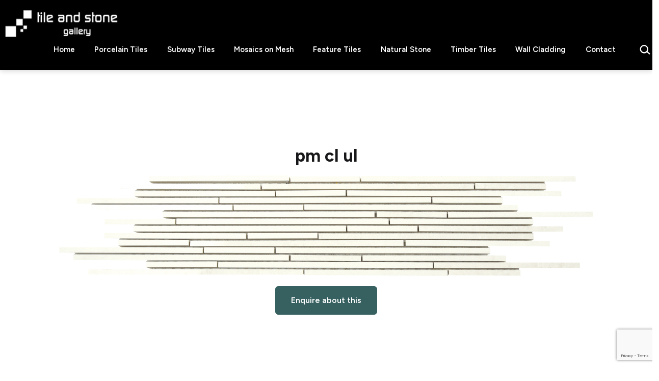

--- FILE ---
content_type: text/html; charset=UTF-8
request_url: https://www.tileandstone.com.au/mosaics-tiles/pm-cl-ul/
body_size: 18815
content:
<!doctype html>
<html lang="en-AU" >
<head>
	<meta charset="UTF-8" />
	<meta name="viewport" content="width=device-width, initial-scale=1.0" />
	<title>pm cl ul &#8211; Tile &amp; Stone Gallery</title>
<meta name='robots' content='max-image-preview:large' />
<link rel='dns-prefetch' href='//www.tileandstone.com.au' />
<link rel='dns-prefetch' href='//fonts.googleapis.com' />
<link href='https://fonts.gstatic.com' crossorigin rel='preconnect' />
<link rel="alternate" type="application/rss+xml" title="Tile &amp; Stone Gallery &raquo; Feed" href="https://www.tileandstone.com.au/feed/" />
<link rel="alternate" type="application/rss+xml" title="Tile &amp; Stone Gallery &raquo; Comments Feed" href="https://www.tileandstone.com.au/comments/feed/" />
<link rel="alternate" title="oEmbed (JSON)" type="application/json+oembed" href="https://www.tileandstone.com.au/wp-json/oembed/1.0/embed?url=https%3A%2F%2Fwww.tileandstone.com.au%2Fmosaics-tiles%2Fpm-cl-ul%2F" />
<link rel="alternate" title="oEmbed (XML)" type="text/xml+oembed" href="https://www.tileandstone.com.au/wp-json/oembed/1.0/embed?url=https%3A%2F%2Fwww.tileandstone.com.au%2Fmosaics-tiles%2Fpm-cl-ul%2F&#038;format=xml" />
<style id='wp-img-auto-sizes-contain-inline-css'>
img:is([sizes=auto i],[sizes^="auto," i]){contain-intrinsic-size:3000px 1500px}
/*# sourceURL=wp-img-auto-sizes-contain-inline-css */
</style>
<link rel='stylesheet' id='sbi_styles-css' href='https://www.tileandstone.com.au/wp-content/plugins/instagram-feed/css/sbi-styles.min.css?ver=6.10.0' media='all' />
<style id='wp-emoji-styles-inline-css'>

	img.wp-smiley, img.emoji {
		display: inline !important;
		border: none !important;
		box-shadow: none !important;
		height: 1em !important;
		width: 1em !important;
		margin: 0 0.07em !important;
		vertical-align: -0.1em !important;
		background: none !important;
		padding: 0 !important;
	}
/*# sourceURL=wp-emoji-styles-inline-css */
</style>
<link rel='stylesheet' id='wp-block-library-css' href='https://www.tileandstone.com.au/wp-includes/css/dist/block-library/style.min.css?ver=297ff678f1ec68b1a50f50a9b3ad0adb' media='all' />
<style id='classic-theme-styles-inline-css'>
/*! This file is auto-generated */
.wp-block-button__link{color:#fff;background-color:#32373c;border-radius:9999px;box-shadow:none;text-decoration:none;padding:calc(.667em + 2px) calc(1.333em + 2px);font-size:1.125em}.wp-block-file__button{background:#32373c;color:#fff;text-decoration:none}
/*# sourceURL=/wp-includes/css/classic-themes.min.css */
</style>
<link rel='stylesheet' id='wp-components-css' href='https://www.tileandstone.com.au/wp-includes/css/dist/components/style.min.css?ver=297ff678f1ec68b1a50f50a9b3ad0adb' media='all' />
<link rel='stylesheet' id='wp-preferences-css' href='https://www.tileandstone.com.au/wp-includes/css/dist/preferences/style.min.css?ver=297ff678f1ec68b1a50f50a9b3ad0adb' media='all' />
<link rel='stylesheet' id='wp-block-editor-css' href='https://www.tileandstone.com.au/wp-includes/css/dist/block-editor/style.min.css?ver=297ff678f1ec68b1a50f50a9b3ad0adb' media='all' />
<link rel='stylesheet' id='popup-maker-block-library-style-css' href='https://www.tileandstone.com.au/wp-content/plugins/popup-maker/dist/packages/block-library-style.css?ver=dbea705cfafe089d65f1' media='all' />
<link rel='stylesheet' id='twentig-blocks-css' href='https://www.tileandstone.com.au/wp-content/plugins/twentig/dist/style-index.css?ver=0078103f825eb552f6f7' media='all' />
<style id='twentig-blocks-inline-css'>
@media (width < 652px) { .tw-sm-hidden { display: none !important; }}@media (652px <= width < 1024px) { .tw-md-hidden { display: none !important; }}@media (width >= 1024px) { .tw-lg-hidden { display: none !important; }}
.tw-mt-0{margin-top:0px!important;}.tw-mb-0{margin-bottom:0px!important;}.tw-mt-1{margin-top:5px!important;}.tw-mb-1{margin-bottom:5px!important;}.tw-mt-2{margin-top:10px!important;}.tw-mb-2{margin-bottom:10px!important;}.tw-mt-3{margin-top:15px!important;}.tw-mb-3{margin-bottom:15px!important;}.tw-mt-4{margin-top:20px!important;}.tw-mb-4{margin-bottom:20px!important;}.tw-mt-5{margin-top:30px!important;}.tw-mb-5{margin-bottom:30px!important;}.tw-mt-6{margin-top:40px!important;}.tw-mb-6{margin-bottom:40px!important;}.tw-mt-7{margin-top:50px!important;}.tw-mb-7{margin-bottom:50px!important;}.tw-mt-8{margin-top:60px!important;}.tw-mb-8{margin-bottom:60px!important;}.tw-mt-9{margin-top:80px!important;}.tw-mb-9{margin-bottom:80px!important;}.tw-mt-10{margin-top:100px!important;}.tw-mb-10{margin-bottom:100px!important;}.tw-mt-auto{margin-top:auto!important;}.tw-mb-auto{margin-bottom:auto!important;}
/*# sourceURL=twentig-blocks-inline-css */
</style>
<link rel='stylesheet' id='twenty-twenty-one-custom-color-overrides-css' href='https://www.tileandstone.com.au/wp-content/themes/twentytwentyone/assets/css/custom-color-overrides.css?ver=1.0' media='all' />
<style id='twenty-twenty-one-custom-color-overrides-inline-css'>
:root .editor-styles-wrapper{--global--color-background: #ffffff;--global--color-primary: #000;--global--color-secondary: #000;--button--color-background: #000;--button--color-text-hover: #000;}
/*# sourceURL=twenty-twenty-one-custom-color-overrides-inline-css */
</style>
<style id='global-styles-inline-css'>
:root{--wp--preset--aspect-ratio--square: 1;--wp--preset--aspect-ratio--4-3: 4/3;--wp--preset--aspect-ratio--3-4: 3/4;--wp--preset--aspect-ratio--3-2: 3/2;--wp--preset--aspect-ratio--2-3: 2/3;--wp--preset--aspect-ratio--16-9: 16/9;--wp--preset--aspect-ratio--9-16: 9/16;--wp--preset--color--black: #000000;--wp--preset--color--cyan-bluish-gray: #abb8c3;--wp--preset--color--white: #FFFFFF;--wp--preset--color--pale-pink: #f78da7;--wp--preset--color--vivid-red: #cf2e2e;--wp--preset--color--luminous-vivid-orange: #ff6900;--wp--preset--color--luminous-vivid-amber: #fcb900;--wp--preset--color--light-green-cyan: #7bdcb5;--wp--preset--color--vivid-green-cyan: #00d084;--wp--preset--color--pale-cyan-blue: #8ed1fc;--wp--preset--color--vivid-cyan-blue: #0693e3;--wp--preset--color--vivid-purple: #9b51e0;--wp--preset--color--dark-gray: #28303D;--wp--preset--color--gray: #39414D;--wp--preset--color--green: #D1E4DD;--wp--preset--color--blue: #D1DFE4;--wp--preset--color--purple: #D1D1E4;--wp--preset--color--red: #E4D1D1;--wp--preset--color--orange: #E4DAD1;--wp--preset--color--yellow: #EEEADD;--wp--preset--color--subtle: #f4f4f4;--wp--preset--gradient--vivid-cyan-blue-to-vivid-purple: linear-gradient(135deg,rgb(6,147,227) 0%,rgb(155,81,224) 100%);--wp--preset--gradient--light-green-cyan-to-vivid-green-cyan: linear-gradient(135deg,rgb(122,220,180) 0%,rgb(0,208,130) 100%);--wp--preset--gradient--luminous-vivid-amber-to-luminous-vivid-orange: linear-gradient(135deg,rgb(252,185,0) 0%,rgb(255,105,0) 100%);--wp--preset--gradient--luminous-vivid-orange-to-vivid-red: linear-gradient(135deg,rgb(255,105,0) 0%,rgb(207,46,46) 100%);--wp--preset--gradient--very-light-gray-to-cyan-bluish-gray: linear-gradient(135deg,rgb(238,238,238) 0%,rgb(169,184,195) 100%);--wp--preset--gradient--cool-to-warm-spectrum: linear-gradient(135deg,rgb(74,234,220) 0%,rgb(151,120,209) 20%,rgb(207,42,186) 40%,rgb(238,44,130) 60%,rgb(251,105,98) 80%,rgb(254,248,76) 100%);--wp--preset--gradient--blush-light-purple: linear-gradient(135deg,rgb(255,206,236) 0%,rgb(152,150,240) 100%);--wp--preset--gradient--blush-bordeaux: linear-gradient(135deg,rgb(254,205,165) 0%,rgb(254,45,45) 50%,rgb(107,0,62) 100%);--wp--preset--gradient--luminous-dusk: linear-gradient(135deg,rgb(255,203,112) 0%,rgb(199,81,192) 50%,rgb(65,88,208) 100%);--wp--preset--gradient--pale-ocean: linear-gradient(135deg,rgb(255,245,203) 0%,rgb(182,227,212) 50%,rgb(51,167,181) 100%);--wp--preset--gradient--electric-grass: linear-gradient(135deg,rgb(202,248,128) 0%,rgb(113,206,126) 100%);--wp--preset--gradient--midnight: linear-gradient(135deg,rgb(2,3,129) 0%,rgb(40,116,252) 100%);--wp--preset--gradient--purple-to-yellow: linear-gradient(160deg, #D1D1E4 0%, #EEEADD 100%);--wp--preset--gradient--yellow-to-purple: linear-gradient(160deg, #EEEADD 0%, #D1D1E4 100%);--wp--preset--gradient--green-to-yellow: linear-gradient(160deg, #D1E4DD 0%, #EEEADD 100%);--wp--preset--gradient--yellow-to-green: linear-gradient(160deg, #EEEADD 0%, #D1E4DD 100%);--wp--preset--gradient--red-to-yellow: linear-gradient(160deg, #E4D1D1 0%, #EEEADD 100%);--wp--preset--gradient--yellow-to-red: linear-gradient(160deg, #EEEADD 0%, #E4D1D1 100%);--wp--preset--gradient--purple-to-red: linear-gradient(160deg, #D1D1E4 0%, #E4D1D1 100%);--wp--preset--gradient--red-to-purple: linear-gradient(160deg, #E4D1D1 0%, #D1D1E4 100%);--wp--preset--font-size--small: 14.4px;--wp--preset--font-size--medium: 18px;--wp--preset--font-size--large: 24px;--wp--preset--font-size--x-large: 42px;--wp--preset--font-size--extra-small: 14px;--wp--preset--font-size--normal: 16px;--wp--preset--font-size--h-3: 32px;--wp--preset--font-size--extra-large: 40px;--wp--preset--font-size--h-2: 48px;--wp--preset--font-size--huge: 34px;--wp--preset--font-size--gigantic: 144px;--wp--preset--spacing--20: 0.44rem;--wp--preset--spacing--30: 0.67rem;--wp--preset--spacing--40: 1rem;--wp--preset--spacing--50: 1.5rem;--wp--preset--spacing--60: 2.25rem;--wp--preset--spacing--70: 3.38rem;--wp--preset--spacing--80: 5.06rem;--wp--preset--shadow--natural: 6px 6px 9px rgba(0, 0, 0, 0.2);--wp--preset--shadow--deep: 12px 12px 50px rgba(0, 0, 0, 0.4);--wp--preset--shadow--sharp: 6px 6px 0px rgba(0, 0, 0, 0.2);--wp--preset--shadow--outlined: 6px 6px 0px -3px rgb(255, 255, 255), 6px 6px rgb(0, 0, 0);--wp--preset--shadow--crisp: 6px 6px 0px rgb(0, 0, 0);}:root :where(.is-layout-flow) > :first-child{margin-block-start: 0;}:root :where(.is-layout-flow) > :last-child{margin-block-end: 0;}:root :where(.is-layout-flow) > *{margin-block-start: 24px;margin-block-end: 0;}:root :where(.is-layout-constrained) > :first-child{margin-block-start: 0;}:root :where(.is-layout-constrained) > :last-child{margin-block-end: 0;}:root :where(.is-layout-constrained) > *{margin-block-start: 24px;margin-block-end: 0;}:root :where(.is-layout-flex){gap: 24px;}:root :where(.is-layout-grid){gap: 24px;}body .is-layout-flex{display: flex;}.is-layout-flex{flex-wrap: wrap;align-items: center;}.is-layout-flex > :is(*, div){margin: 0;}body .is-layout-grid{display: grid;}.is-layout-grid > :is(*, div){margin: 0;}.has-black-color{color: var(--wp--preset--color--black) !important;}.has-cyan-bluish-gray-color{color: var(--wp--preset--color--cyan-bluish-gray) !important;}.has-white-color{color: var(--wp--preset--color--white) !important;}.has-pale-pink-color{color: var(--wp--preset--color--pale-pink) !important;}.has-vivid-red-color{color: var(--wp--preset--color--vivid-red) !important;}.has-luminous-vivid-orange-color{color: var(--wp--preset--color--luminous-vivid-orange) !important;}.has-luminous-vivid-amber-color{color: var(--wp--preset--color--luminous-vivid-amber) !important;}.has-light-green-cyan-color{color: var(--wp--preset--color--light-green-cyan) !important;}.has-vivid-green-cyan-color{color: var(--wp--preset--color--vivid-green-cyan) !important;}.has-pale-cyan-blue-color{color: var(--wp--preset--color--pale-cyan-blue) !important;}.has-vivid-cyan-blue-color{color: var(--wp--preset--color--vivid-cyan-blue) !important;}.has-vivid-purple-color{color: var(--wp--preset--color--vivid-purple) !important;}.has-dark-gray-color{color: var(--wp--preset--color--dark-gray) !important;}.has-gray-color{color: var(--wp--preset--color--gray) !important;}.has-green-color{color: var(--wp--preset--color--green) !important;}.has-blue-color{color: var(--wp--preset--color--blue) !important;}.has-purple-color{color: var(--wp--preset--color--purple) !important;}.has-red-color{color: var(--wp--preset--color--red) !important;}.has-orange-color{color: var(--wp--preset--color--orange) !important;}.has-yellow-color{color: var(--wp--preset--color--yellow) !important;}.has-subtle-color{color: var(--wp--preset--color--subtle) !important;}.has-black-background-color{background-color: var(--wp--preset--color--black) !important;}.has-cyan-bluish-gray-background-color{background-color: var(--wp--preset--color--cyan-bluish-gray) !important;}.has-white-background-color{background-color: var(--wp--preset--color--white) !important;}.has-pale-pink-background-color{background-color: var(--wp--preset--color--pale-pink) !important;}.has-vivid-red-background-color{background-color: var(--wp--preset--color--vivid-red) !important;}.has-luminous-vivid-orange-background-color{background-color: var(--wp--preset--color--luminous-vivid-orange) !important;}.has-luminous-vivid-amber-background-color{background-color: var(--wp--preset--color--luminous-vivid-amber) !important;}.has-light-green-cyan-background-color{background-color: var(--wp--preset--color--light-green-cyan) !important;}.has-vivid-green-cyan-background-color{background-color: var(--wp--preset--color--vivid-green-cyan) !important;}.has-pale-cyan-blue-background-color{background-color: var(--wp--preset--color--pale-cyan-blue) !important;}.has-vivid-cyan-blue-background-color{background-color: var(--wp--preset--color--vivid-cyan-blue) !important;}.has-vivid-purple-background-color{background-color: var(--wp--preset--color--vivid-purple) !important;}.has-dark-gray-background-color{background-color: var(--wp--preset--color--dark-gray) !important;}.has-gray-background-color{background-color: var(--wp--preset--color--gray) !important;}.has-green-background-color{background-color: var(--wp--preset--color--green) !important;}.has-blue-background-color{background-color: var(--wp--preset--color--blue) !important;}.has-purple-background-color{background-color: var(--wp--preset--color--purple) !important;}.has-red-background-color{background-color: var(--wp--preset--color--red) !important;}.has-orange-background-color{background-color: var(--wp--preset--color--orange) !important;}.has-yellow-background-color{background-color: var(--wp--preset--color--yellow) !important;}.has-subtle-background-color{background-color: var(--wp--preset--color--subtle) !important;}.has-black-border-color{border-color: var(--wp--preset--color--black) !important;}.has-cyan-bluish-gray-border-color{border-color: var(--wp--preset--color--cyan-bluish-gray) !important;}.has-white-border-color{border-color: var(--wp--preset--color--white) !important;}.has-pale-pink-border-color{border-color: var(--wp--preset--color--pale-pink) !important;}.has-vivid-red-border-color{border-color: var(--wp--preset--color--vivid-red) !important;}.has-luminous-vivid-orange-border-color{border-color: var(--wp--preset--color--luminous-vivid-orange) !important;}.has-luminous-vivid-amber-border-color{border-color: var(--wp--preset--color--luminous-vivid-amber) !important;}.has-light-green-cyan-border-color{border-color: var(--wp--preset--color--light-green-cyan) !important;}.has-vivid-green-cyan-border-color{border-color: var(--wp--preset--color--vivid-green-cyan) !important;}.has-pale-cyan-blue-border-color{border-color: var(--wp--preset--color--pale-cyan-blue) !important;}.has-vivid-cyan-blue-border-color{border-color: var(--wp--preset--color--vivid-cyan-blue) !important;}.has-vivid-purple-border-color{border-color: var(--wp--preset--color--vivid-purple) !important;}.has-dark-gray-border-color{border-color: var(--wp--preset--color--dark-gray) !important;}.has-gray-border-color{border-color: var(--wp--preset--color--gray) !important;}.has-green-border-color{border-color: var(--wp--preset--color--green) !important;}.has-blue-border-color{border-color: var(--wp--preset--color--blue) !important;}.has-purple-border-color{border-color: var(--wp--preset--color--purple) !important;}.has-red-border-color{border-color: var(--wp--preset--color--red) !important;}.has-orange-border-color{border-color: var(--wp--preset--color--orange) !important;}.has-yellow-border-color{border-color: var(--wp--preset--color--yellow) !important;}.has-subtle-border-color{border-color: var(--wp--preset--color--subtle) !important;}.has-vivid-cyan-blue-to-vivid-purple-gradient-background{background: var(--wp--preset--gradient--vivid-cyan-blue-to-vivid-purple) !important;}.has-light-green-cyan-to-vivid-green-cyan-gradient-background{background: var(--wp--preset--gradient--light-green-cyan-to-vivid-green-cyan) !important;}.has-luminous-vivid-amber-to-luminous-vivid-orange-gradient-background{background: var(--wp--preset--gradient--luminous-vivid-amber-to-luminous-vivid-orange) !important;}.has-luminous-vivid-orange-to-vivid-red-gradient-background{background: var(--wp--preset--gradient--luminous-vivid-orange-to-vivid-red) !important;}.has-very-light-gray-to-cyan-bluish-gray-gradient-background{background: var(--wp--preset--gradient--very-light-gray-to-cyan-bluish-gray) !important;}.has-cool-to-warm-spectrum-gradient-background{background: var(--wp--preset--gradient--cool-to-warm-spectrum) !important;}.has-blush-light-purple-gradient-background{background: var(--wp--preset--gradient--blush-light-purple) !important;}.has-blush-bordeaux-gradient-background{background: var(--wp--preset--gradient--blush-bordeaux) !important;}.has-luminous-dusk-gradient-background{background: var(--wp--preset--gradient--luminous-dusk) !important;}.has-pale-ocean-gradient-background{background: var(--wp--preset--gradient--pale-ocean) !important;}.has-electric-grass-gradient-background{background: var(--wp--preset--gradient--electric-grass) !important;}.has-midnight-gradient-background{background: var(--wp--preset--gradient--midnight) !important;}.has-purple-to-yellow-gradient-background{background: var(--wp--preset--gradient--purple-to-yellow) !important;}.has-yellow-to-purple-gradient-background{background: var(--wp--preset--gradient--yellow-to-purple) !important;}.has-green-to-yellow-gradient-background{background: var(--wp--preset--gradient--green-to-yellow) !important;}.has-yellow-to-green-gradient-background{background: var(--wp--preset--gradient--yellow-to-green) !important;}.has-red-to-yellow-gradient-background{background: var(--wp--preset--gradient--red-to-yellow) !important;}.has-yellow-to-red-gradient-background{background: var(--wp--preset--gradient--yellow-to-red) !important;}.has-purple-to-red-gradient-background{background: var(--wp--preset--gradient--purple-to-red) !important;}.has-red-to-purple-gradient-background{background: var(--wp--preset--gradient--red-to-purple) !important;}.has-small-font-size{font-size: var(--wp--preset--font-size--small) !important;}.has-medium-font-size{font-size: var(--wp--preset--font-size--medium) !important;}.has-large-font-size{font-size: var(--wp--preset--font-size--large) !important;}.has-x-large-font-size{font-size: var(--wp--preset--font-size--x-large) !important;}.has-extra-small-font-size{font-size: var(--wp--preset--font-size--extra-small) !important;}.has-normal-font-size{font-size: var(--wp--preset--font-size--normal) !important;}.has-h-3-font-size{font-size: var(--wp--preset--font-size--h-3) !important;}.has-extra-large-font-size{font-size: var(--wp--preset--font-size--extra-large) !important;}.has-h-2-font-size{font-size: var(--wp--preset--font-size--h-2) !important;}.has-huge-font-size{font-size: var(--wp--preset--font-size--huge) !important;}.has-gigantic-font-size{font-size: var(--wp--preset--font-size--gigantic) !important;}
:root :where(.wp-block-pullquote){font-size: 1.5em;line-height: 1.6;}
/*# sourceURL=global-styles-inline-css */
</style>
<link rel='stylesheet' id='contact-form-7-css' href='https://www.tileandstone.com.au/wp-content/plugins/contact-form-7/includes/css/styles.css?ver=6.1.4' media='all' />
<link rel='stylesheet' id='udefault-css' href='https://www.tileandstone.com.au/wp-content/plugins/ultimate-wp-query-search-filterSMG/themes/default.css?ver=all' media='all' />
<link rel='stylesheet' id='ivory-search-styles-css' href='https://www.tileandstone.com.au/wp-content/plugins/add-search-to-menu/public/css/ivory-search.min.css?ver=5.5.12' media='all' />
<link rel='stylesheet' id='parent-style-css' href='https://www.tileandstone.com.au/wp-content/themes/twentytwentyone/style.css?ver=297ff678f1ec68b1a50f50a9b3ad0adb' media='all' />
<link rel='stylesheet' id='child-style-css' href='https://www.tileandstone.com.au/wp-content/themes/tileandstone-child/style.css?ver=297ff678f1ec68b1a50f50a9b3ad0adb' media='all' />
<link rel='stylesheet' id='twenty-twenty-one-style-css' href='https://www.tileandstone.com.au/wp-content/themes/twentytwentyone/style.css?ver=1.0' media='all' />
<style id='twenty-twenty-one-style-inline-css'>
:root{--global--color-background: #ffffff;--global--color-primary: #000;--global--color-secondary: #000;--button--color-background: #000;--button--color-text-hover: #000;}
/*# sourceURL=twenty-twenty-one-style-inline-css */
</style>
<link rel='stylesheet' id='twenty-twenty-one-print-style-css' href='https://www.tileandstone.com.au/wp-content/themes/twentytwentyone/assets/css/print.css?ver=1.0' media='print' />
<link rel='stylesheet' id='fancybox-css' href='https://www.tileandstone.com.au/wp-content/plugins/easy-fancybox/fancybox/1.5.4/jquery.fancybox.css?ver=1767599406' media='screen' />
<style id='fancybox-inline-css'>
#fancybox-outer{background:#ffffff}#fancybox-content{background:#ffffff;border-color:#ffffff;color:#000000;}#fancybox-title,#fancybox-title-float-main{color:#fff}
/*# sourceURL=fancybox-inline-css */
</style>
<link rel='stylesheet' id='popup-maker-site-css' href='https://www.tileandstone.com.au/wp-content/uploads/pum/pum-site-styles.css?generated=1764101243&#038;ver=1.21.5' media='all' />
<link rel='stylesheet' id='jquery-lazyloadxt-fadein-css-css' href='https://www.tileandstone.com.au/wp-content/plugins/a3-lazy-load/assets/css/jquery.lazyloadxt.fadein.css?ver=297ff678f1ec68b1a50f50a9b3ad0adb' media='all' />
<link rel='stylesheet' id='a3a3_lazy_load-css' href='https://www.tileandstone.com.au/wp-content/uploads/sass/a3_lazy_load.min.css?ver=1756774837' media='all' />
<link rel='stylesheet' id='twentig-twentyone-css' href='https://www.tileandstone.com.au/wp-content/plugins/twentig/dist/css/twentytwentyone/style.css?ver=1.9.6' media='all' />
<style id='twentig-twentyone-inline-css'>
.menu-search:last-child{margin-inline-end:var(--primary-nav--padding)}.header-actions .search-form{margin:0;position:relative;max-width:100%}.header-actions .search-submit{background:transparent!important;border:0;position:absolute;padding:2px;right:0;top:50%;margin:-14px 0 0}.header-actions .search-field:placeholder-shown + .search-submit{pointer-events:none}.header-actions .search-field:not(:focus){cursor:pointer}.header-actions .search-field{-webkit-appearance:none;-webkit-border-radius:0;margin:0;font-size:var(--primary-nav--font-size-sub-menu);padding:4px 34px 4px 0;border:0;border-bottom:1px solid transparent;color:currentcolor;background:transparent!important;width:0;transition:width 0.4s ease-in-out,border-color 0.2s ease-in-out}.header-actions .search-field::placeholder{color:currentcolor}.header-actions .search-form:focus-within .search-field{width:200px;border-color:currentcolor}.header-actions .search-field:focus{outline:none}.header-actions .search-field:focus-visible{outline-offset:5px}.rtl .header-actions .search-submit{right:auto;left:0}.rtl .header-actions .search-field{padding:4px 0 4px 34px}@media (max-width:1023px){.tw-header-padding-small{--header--padding:24px}.menu-button-container{display:flex;padding-inline-end:calc(var(--site--padding) - 20px)}.has-logo .menu-button-container{padding-top:calc(var(--header--padding) + (var(--logo--height) - 45px)/2)}.site-header:not(.has-logo) .menu-button-container{padding-top:calc(var(--header--padding) + var(--branding--title--font-size)*1.2/2 - 22.5px)}.lock-scrolling .site{position:fixed;max-width:100%;width:100%}.site-header .primary-navigation{position:absolute;top:var(--global--admin-bar--height)}.primary-navigation-open .primary-navigation{width:100%;position:fixed;z-index:2}.primary-navigation>.primary-menu-container{display:block;position:fixed;visibility:hidden;opacity:0;top:0;height:100vh;z-index:499;overflow-x:hidden;overflow-y:auto;transform:translateY(var(--global--spacing-vertical));padding:calc(var(--global--spacing-unit)*6) var(--site--padding) var(--global--spacing-horizontal);background-color:var(--header--color-background);margin-inline-start:0}.admin-bar .primary-navigation>.primary-menu-container{top:0}.has-logo .primary-menu-container{padding-top:calc(80px + var(--logo--height))}.has-title-and-tagline .primary-menu-container{padding-top:calc(80px + var(--branding--title--font-size))}.primary-navigation>div>.menu-wrapper{padding-bottom:120px}.primary-navigation>div>.menu-wrapper:not(:last-child){padding-bottom:20px}.primary-navigation>div>.menu-wrapper li{display:block!important;position:relative;width:100%;margin-inline-start:0!important}.header-actions .search-field,.primary-navigation a{font-size:var(--primary-nav--font-size-mobile)}.site-header .primary-navigation .primary-menu-container .menu-wrapper a{padding-inline:0}.primary-navigation .sub-menu .menu-item>a{font-size:var(--primary-nav--font-size-sub-menu-mobile)}ul.header-actions{margin-inline-start:0;padding-bottom:120px;justify-content:flex-start}.header-actions .menu-search{margin:0 0 35px;width:100%}.header-actions .menu-search:last-child{margin-bottom:0}.header-actions .search-field{width:100%;border-color:currentcolor}.header-actions .menu-button{width:100%;margin:0}.header-actions .menu-button a{display:inline-block}.social-item + .menu-button{margin-top:35px}.menu-search + .menu-button{margin-top:15px}.header-actions .social-item{margin-inline-start:calc(0px - var(--primary-nav--padding))}.header-actions .social-item a{padding:var(--primary-nav--padding)}.header-actions .social-item + .social-item{margin-inline-start:0}#site-navigation .sub-menu{position:relative;display:block!important;padding:0;padding-inline-start:20px;margin:0;border:0;top:auto}.site-header .sub-menu-toggle,.site-header .sub-menu::after,.site-header .sub-menu::before{display:none!important}}#colophon{padding:0;max-width:none;color:var(--footer--color-text)}.footer-custom .has-text-color a:not(.wp-block-button__link){color:currentcolor}.footer-custom>:not(.alignfull):not(.alignwide){max-width:var(--responsive--aligndefault-width);margin-inline:auto}:root{--max--alignwide-width:1400px;--max--aligndefault-width:790px;--font-base:'Figtree',sans-serif;--global--font-size-base:1rem;--font-headings:'Figtree',sans-serif;--heading--font-weight:700;--heading--font-weight-page-title:700;--heading--font-weight-strong:700;--widget--font-weight-title:700;--global--font-size-xxl:2.125rem;--primary-nav--font-size:0.9375rem;--primary-nav--font-weight:600;--button--border-radius:6px;--button--border-width:1px;--form--border-width:1px;--archive-img-ratio:56.25%;--global--color-primary:#18181a;--global--color-secondary:#18181a;--content--color--link:#3876e8;--header--color-background:#000000;--branding--color-text:#4c4c4f;--header--color-text:#ffffff;--header--color-link-hover:#ffffff;--footer--color-background:#f0f0f0;--footer--color-text:#18181a;--footer--color-link:#18181a;--footer--color-link-hover:#18181a}.site-header{box-shadow:0 2px 10px 0 rgba(0,0,0,0.16)}.single-post{--global--font-size-page-title:3.5rem}.site-logo .custom-logo{max-width:240px;max-height:none!important}:root{--logo--height:57.56px;--logo--height-mobile:47.97px}.search-form .search-submit,.wp-block-search .wp-block-search__button{border-radius:0}.site-footer a,.widget-area a{text-decoration:none}.site-footer a:hover,.widget-area a:hover,.site-footer a:focus,.widget-area a:focus{text-decoration:underline}.footer-navigation-wrapper li a:hover{text-decoration-style:solid}:root{--wp--preset--color--subtle:#f4f4f4}:root .has-subtle-background-color,:root .has-subtle-background-background-color{background-color:#f4f4f4}:root .has-subtle-color{color:#f4f4f4}:not(.has-text-color).has-green-background-color[class],:not(.has-text-color).has-blue-background-color[class],:not(.has-text-color).has-purple-background-color[class],:not(.has-text-color).has-red-background-color[class],:not(.has-text-color).has-orange-background-color[class],:not(.has-text-color).has-yellow-background-color[class]{color:var(--global--color-primary)}.site-footer>.site-info,.single .site-main>article>.entry-footer,.page-header,.pagination,.comments-pagination,.wp-block-image.is-style-twentytwentyone-border img,.wp-block-image.is-style-twentytwentyone-image-frame img,.wp-block-latest-posts.is-style-twentytwentyone-latest-posts-borders li,.wp-block-media-text.is-style-twentytwentyone-border,.wp-block-group.is-style-twentytwentyone-border{border-width:1px}input[type=checkbox]:after{left:7px;top:4px}#page input[type=submit],#page .wp-block-button:not(.is-style-outline) .wp-block-button__link:not(.has-background),.wp-block-file .wp-block-file__button{background-color:#366160;border-color:#366160;color:#ffffff}#page .wp-block-button.is-style-outline .wp-block-button__link:not(.has-background):not(.has-text-color){border-color:#366160;color:#366160}input[type=submit]:hover,input[type=submit]:focus,input[type=submit]:active,.wp-block-button:not(.is-style-outline) .wp-block-button__link:not(.has-background):hover,.wp-block-button:not(.is-style-outline) .wp-block-button__link:not(.has-background):focus,.wp-block-button:not(.is-style-outline) .wp-block-button__link:not(.has-background):active,.wp-block-button.is-style-outline .wp-block-button__link:not(.has-text-color):hover,.wp-block-button.is-style-outline .wp-block-button__link:not(.has-text-color):focus,.wp-block-button.is-style-outline .wp-block-button__link:not(.has-text-color):active,.wp-block-file .wp-block-file__button:hover,.wp-block-file .wp-block-file__button:focus,.wp-block-file .wp-block-file__button:active{background-color:#3876e8!important;border-color:#3876e8!important;color:#ffffff!important}@media(max-width:651px){.site-logo .custom-logo{max-width:200px;max-height:none!important}}.wpcf7-form p{margin-bottom:30px}span.wpcf7-form-control-wrap{display:block;margin-top:10px}div.wpcf7 .ajax-loader,div.wpcf7 wpcf7-spinner{margin-left:20px;vertical-align:text-top}.wpcf7-not-valid-tip{font-size:var(--global--font-size-xs);margin-top:5px;color:var(--error--color)}.wpcf7-text{width:100%}.wpcf7 form .wpcf7-response-output{margin:40px 0 0;border:0;padding:0;color:var(--error--color)}.wpcf7 form.sent .wpcf7-response-output{color:currentcolor}.wpcf7-list-item.first{margin-left:0}.wpcf7-list-item label{display:flex}input + .wpcf7-list-item-label,.wpcf7-list-item-label + input{margin-left:10px}
/*# sourceURL=twentig-twentyone-inline-css */
</style>
<link rel='stylesheet' id='twentig-twentyone-fonts-css' href='https://fonts.googleapis.com/css2?family=Figtree%3Aital%2Cwght%400%2C400%3B0%2C600%3B0%2C700%3B1%2C400&#038;display=swap' media='all' />
<link rel='stylesheet' id='cyclone-template-style-dark-0-css' href='https://www.tileandstone.com.au/wp-content/plugins/cyclone-slider-2/templates/dark/style.css?ver=3.2.0' media='all' />
<link rel='stylesheet' id='cyclone-template-style-default-0-css' href='https://www.tileandstone.com.au/wp-content/plugins/cyclone-slider-2/templates/default/style.css?ver=3.2.0' media='all' />
<link rel='stylesheet' id='cyclone-template-style-standard-0-css' href='https://www.tileandstone.com.au/wp-content/plugins/cyclone-slider-2/templates/standard/style.css?ver=3.2.0' media='all' />
<link rel='stylesheet' id='cyclone-template-style-thumbnails-0-css' href='https://www.tileandstone.com.au/wp-content/plugins/cyclone-slider-2/templates/thumbnails/style.css?ver=3.2.0' media='all' />
<!--n2css--><!--n2js--><script src="https://www.tileandstone.com.au/wp-includes/js/jquery/jquery.min.js?ver=3.7.1" id="jquery-core-js"></script>
<script src="https://www.tileandstone.com.au/wp-includes/js/jquery/jquery-migrate.min.js?ver=3.4.1" id="jquery-migrate-js"></script>
<script id="twenty-twenty-one-ie11-polyfills-js-after">
( Element.prototype.matches && Element.prototype.closest && window.NodeList && NodeList.prototype.forEach ) || document.write( '<script src="https://www.tileandstone.com.au/wp-content/themes/twentytwentyone/assets/js/polyfills.js?ver=1.0"></scr' + 'ipt>' );
//# sourceURL=twenty-twenty-one-ie11-polyfills-js-after
</script>
<script src="https://www.tileandstone.com.au/wp-content/themes/twentytwentyone/assets/js/primary-navigation.js?ver=1.0" id="twenty-twenty-one-primary-navigation-script-js" defer data-wp-strategy="defer"></script>
<link rel="https://api.w.org/" href="https://www.tileandstone.com.au/wp-json/" /><link rel="EditURI" type="application/rsd+xml" title="RSD" href="https://www.tileandstone.com.au/xmlrpc.php?rsd" />

<link rel="canonical" href="https://www.tileandstone.com.au/mosaics-tiles/pm-cl-ul/" />
<link rel='shortlink' href='https://www.tileandstone.com.au/?p=8483' />
<noscript><style>.tw-block-animation{opacity:1;transform:none;clip-path:none;}</style></noscript>
<style id="custom-background-css">
body.custom-background { background-color: #ffffff; }
</style>
	<link rel="icon" href="https://www.tileandstone.com.au/wp-content/uploads/2021/05/Web-logo.png" sizes="32x32" />
<link rel="icon" href="https://www.tileandstone.com.au/wp-content/uploads/2021/05/Web-logo.png" sizes="192x192" />
<link rel="apple-touch-icon" href="https://www.tileandstone.com.au/wp-content/uploads/2021/05/Web-logo.png" />
<meta name="msapplication-TileImage" content="https://www.tileandstone.com.au/wp-content/uploads/2021/05/Web-logo.png" />
		<style id="wp-custom-css">
			.pagination span{ padding: 10px; }
.pagination a{ padding: 10px; background: #000; color: #FFF; text-decoration: none; margin-right: 5px;  }
.wp-block-group:before {
    content: none !important;
    display: block;
    clear: both;
}
.productimage{ text-align: center; }
.wpcf7{ background: #EEE; padding: 30px; border-radius: 4px; }
.wpcf7 p{ margin-bottom: 15px; display: block !important; }
.wpcf7 h4{ margin-bottom: 20px !important; }
.entry-title{ text-align: center; }
.flex{ padding: 30px;  margin: 0px auto; display: flex; flex-wrap: wrap; justify-content: space-between; }

.flex p{ display: inline-block; }
.flex p img{ margin-right: 10px; }
.flex .right, .flex .middle, .flex .left{ flex: 1 0 29%; padding: 20px; }
.flex .right img, .flex .middle img, .flex .left img{ max-width: 100% !important; height: auto !important; }
.flex p{ margin-bottom: 20px;  }
ul.tilesblock{ display: flex !important; flex-wrap: wrap !important; }
.tilesblock li, .tile, #tilearea article{ text-align: center; list-style: none;flex: 0 0 20%; padding: 10px; }
.tilesblock li:nth-child(4n+4), #tilearea article:nth-child(4n+4){ margin-right: 0px;}
.tilesblock li a, #tilearea article a{ text-decoration: none; color: #333;}
.tileimage img, #tilearea article img{     object-fit: contain;
    height: 250px !important;
    width: 100% !important; }
.tilename{ font-size: 14px; }
input[type=checkbox], input[type=radio] { width: 15px !important; height: 15px !important; margin-right: 10px; }

/* ===== UWPQSF (Ultimate WP Query Search Filter) – Compact Sidebar ===== */
/* Scope to any instance generated by the plugin */
[id^="uwpqsf_id"] {
  --ui-bg: #f9fafb;
  --ui-border: #e5e7eb;
  --ui-text: #374151;
  --ui-heading: #111827;
  font-size: 14px;
  line-height: 1.3;
  background: var(--ui-bg);
  border: 1px solid var(--ui-border);
  border-radius: 8px;
  padding: 12px;
}

/* Generic spacing for fields/blocks */
[id^="uwpqsf_id"] .uwpqsf_taxonomy,
[id^="uwpqsf_id"] .uwpqsf_meta,
[id^="uwpqsf_id"] .uwpqsf_text,
[id^="uwpqsf_id"] .uwpqsf_number,
[id^="uwpqsf_id"] .uwpqsf_select,
[id^="uwpqsf_id"] .uwpqsf_radio,
[id^="uwpqsf_id"] .uwpqsf_checkbox {
  margin-bottom: 12px;
}

/* Group headings (covers common label/title patterns) */
[id^="uwpqsf_id"] legend,
[id^="uwpqsf_id"] .uwpqsf_label,
[id^="uwpqsf_id"] .uwpqsf_title,
[id^="uwpqsf_id"] .uwpqsf_head {
  display: block;
  margin: 0 0 6px;
  padding: 0 0 4px;
  border-bottom: 1px solid var(--ui-border);
  color: var(--ui-heading);
  font-weight: 600;
  font-size: 0.95rem;
}

/* Lists of terms – keep long groups compact with a scrollbar */
[id^="uwpqsf_id"] .uwpqsf_taxonomy ul,
[id^="uwpqsf_id"] .uwpqsf_meta ul,
[id^="uwpqsf_id"] .uwpqsf_child_taxonomy ul {
  list-style: none;
  margin: 0;
  padding: 0;
  max-height: 180px;          /* adjust per your taste */
  overflow: auto;
}

/* Each option row */
[id^="uwpqsf_id"] .uwpqsf_taxonomy li,
[id^="uwpqsf_id"] .uwpqsf_meta li {
  display: flex;
  align-items: center;
  gap: 8px;
  margin: 4px 0;
}

/* Inputs + labels */
[id^="uwpqsf_id"] input[type="checkbox"],
[id^="uwpqsf_id"] input[type="radio"] {
  transform: scale(1.05);
}

[id^="uwpqsf_id"] label {
  color: var(--ui-text);
  cursor: pointer;
  user-select: none;
}

/* Nice 'selected' highlight when supported */
[id^="uwpqsf_id"] li:has(input:checked) label {
  font-weight: 600;
}

/* Text/select fields */
[id^="uwpqsf_id"] input[type="text"],
[id^="uwpqsf_id"] input[type="search"],
[id^="uwpqsf_id"] select {
  width: 100%;
  padding: 8px 10px;
  border: 1px solid var(--ui-border);
  border-radius: 6px;
  background: #fff;
  color: var(--ui-text);
  outline: none;
}

[id^="uwpqsf_id"] input[type="text"]:focus,
[id^="uwpqsf_id"] input[type="search"]:focus,
[id^="uwpqsf_id"] select:focus {
  border-color: #cbd5e1;
  box-shadow: 0 0 0 3px rgba(59,130,246,.12);
}

/* Buttons (submit/reset) */
[id^="uwpqsf_id"] .uwpqsf_submit,
[id^="uwpqsf_id"] .uwpqsf_reset {
  margin-top: 6px;
}

[id^="uwpqsf_id"] .uwpqsf_submit input[type="submit"],
[id^="uwpqsf_id"] .uwpqsf_reset input[type="reset"],
[id^="uwpqsf_id"] .uwpqsf_submit button,
[id^="uwpqsf_id"] .uwpqsf_reset button {
  width: 100%;
  padding: 9px 12px;
  border-radius: 6px;
  border: 1px solid #d1d5db;
  background: #ffffff;
  color: #111827;
  font-weight: 600;
  cursor: pointer;
}

[id^="uwpqsf_id"] .uwpqsf_submit input[type="submit"]:hover,
[id^="uwpqsf_id"] .uwpqsf_reset input[type="reset"]:hover,
[id^="uwpqsf_id"] .uwpqsf_submit button:hover,
[id^="uwpqsf_id"] .uwpqsf_reset button:hover {
  background: #f3f4f6;
}

/* Put submit + reset side-by-side if both exist */
@supports (display: grid) {
  [id^="uwpqsf_id"] .uwpqsf_submit + .uwpqsf_reset,
  [id^="uwpqsf_id"] .uwpqsf_reset + .uwpqsf_submit {
    margin-top: 0;
  }
  [id^="uwpqsf_id"] .uwpqsf_submit,
  [id^="uwpqsf_id"] .uwpqsf_reset {
    display: grid;
    grid-template-columns: 1fr 1fr;
    gap: 8px;
  }
  /* When only one button inside each wrapper, make each full width */
  [id^="uwpqsf_id"] .uwpqsf_submit input,
  [id^="uwpqsf_id"] .uwpqsf_reset input,
  [id^="uwpqsf_id"] .uwpqsf_submit button,
  [id^="uwpqsf_id"] .uwpqsf_reset button {
    grid-column: 1 / -1;
  }
}

/* Tiny scrollbars to keep it neat */
[id^="uwpqsf_id"] ul::-webkit-scrollbar { width: 6px; }
[id^="uwpqsf_id"] ul::-webkit-scrollbar-thumb { background: #d1d5db; border-radius: 6px; }
@media (max-width: 1200px) {
		
	.tilesblock li, .tile, #tilearea article{ flex: 0 0 30%; }	.flex .right, .flex .middle, .flex .left{ flex: 1 0 48%; padding: 10px; }	
}
}


/* Reduce overall padding/spacing on small screens */
@media (max-width: 800px) {
  [id^="uwpqsf_id"] { padding: 10px; font-size: 13px; }
  [id^="uwpqsf_id"] .uwpqsf_taxonomy ul,
  [id^="uwpqsf_id"] .uwpqsf_meta ul { max-height: 150px; }
	
.flex .right, .flex .middle, .flex .left{ flex: 1 0 48%; }	
	
	.tilesblock li, .tile, #tilearea article{ flex: 0 0 30%; }	
}

@media (max-width: 550px) {
	.flex .right, .flex .middle, .flex .left{ flex: 0 0 100%; padding: 0 }	
			.tilesblock li, .tile, #tilearea article{ flex: 0 0 45%; }	
}
		</style>
		</head>

<body class="wp-singular mosaics-tiles-template-default single single-mosaics-tiles postid-8483 custom-background wp-custom-logo wp-embed-responsive wp-theme-twentytwentyone wp-child-theme-tileandstone-child twentytwentyone is-light-theme no-js singular has-main-navigation no-widgets tw-header-layout-menu-right tw-header-full tw-header-bg tw-header-sticky tw-header-break-tablet tw-header-padding-small tw-nav-spacing-large tw-nav-hover-none tw-footer-bg tw-link-minimal tw-no-meta-label">
<div id="page" class="site">
	<a class="skip-link screen-reader-text" href="#content">
		Skip to content	</a>

	
<header id="masthead" class="site-header has-logo has-menu">

	

<div class="site-branding">

			<div class="site-logo"><a href="https://www.tileandstone.com.au/" class="custom-logo-link" rel="home"><img width="246" height="59" src="https://www.tileandstone.com.au/wp-content/uploads/2025/08/tile-and-stone-gallery-logo.png" class="custom-logo" alt="Tile &amp; Stone Gallery" decoding="async" /></a></div>
	
						<p class="screen-reader-text"><a href="https://www.tileandstone.com.au/" rel="home">Tile &amp; Stone Gallery</a></p>
			
	</div><!-- .site-branding -->
	
	<nav id="site-navigation" class="primary-navigation" aria-label="Primary menu">
		<div class="menu-button-container">
			<button id="primary-mobile-menu" class="button" aria-controls="primary-menu-list" aria-expanded="false">
				<span class="dropdown-icon open">Menu					<svg class="svg-icon" width="24" height="24" aria-hidden="true" role="img" focusable="false" viewBox="0 0 24 24" fill="none" xmlns="http://www.w3.org/2000/svg"><path fill-rule="evenodd" clip-rule="evenodd" d="M4.5 6H19.5V7.5H4.5V6ZM4.5 12H19.5V13.5H4.5V12ZM19.5 18H4.5V19.5H19.5V18Z" fill="currentColor"/></svg>				</span>
				<span class="dropdown-icon close">Close					<svg class="svg-icon" width="24" height="24" aria-hidden="true" role="img" focusable="false" viewBox="0 0 24 24" fill="none" xmlns="http://www.w3.org/2000/svg"><path fill-rule="evenodd" clip-rule="evenodd" d="M12 10.9394L5.53033 4.46973L4.46967 5.53039L10.9393 12.0001L4.46967 18.4697L5.53033 19.5304L12 13.0607L18.4697 19.5304L19.5303 18.4697L13.0607 12.0001L19.5303 5.53039L18.4697 4.46973L12 10.9394Z" fill="currentColor"/></svg>				</span>
			</button><!-- #primary-mobile-menu -->
		</div><!-- .menu-button-container -->
		<div class="primary-menu-container"><ul id="primary-menu-list" class="menu-wrapper"><li id="menu-item-9" class="menu-item menu-item-type-post_type menu-item-object-page menu-item-home menu-item-9"><a href="https://www.tileandstone.com.au/">Home</a></li>
<li id="menu-item-32" class="menu-item menu-item-type-post_type menu-item-object-page menu-item-32"><a href="https://www.tileandstone.com.au/porcelain/">Porcelain Tiles</a></li>
<li id="menu-item-41460" class="menu-item menu-item-type-post_type menu-item-object-page menu-item-41460"><a href="https://www.tileandstone.com.au/subway-tiles/">Subway Tiles</a></li>
<li id="menu-item-30" class="menu-item menu-item-type-post_type menu-item-object-page menu-item-30"><a href="https://www.tileandstone.com.au/mosaics/">Mosaics on Mesh</a></li>
<li id="menu-item-28" class="menu-item menu-item-type-post_type menu-item-object-page menu-item-28"><a href="https://www.tileandstone.com.au/features/">Feature Tiles</a></li>
<li id="menu-item-31" class="menu-item menu-item-type-post_type menu-item-object-page menu-item-31"><a href="https://www.tileandstone.com.au/natural-stone/">Natural Stone</a></li>
<li id="menu-item-27" class="menu-item menu-item-type-post_type menu-item-object-page menu-item-27"><a href="https://www.tileandstone.com.au/timber-tiles/">Timber Tiles</a></li>
<li id="menu-item-29" class="menu-item menu-item-type-post_type menu-item-object-page menu-item-29"><a href="https://www.tileandstone.com.au/wall-cladding/">Wall Cladding</a></li>
<li id="menu-item-26" class="menu-item menu-item-type-post_type menu-item-object-page menu-item-26"><a href="https://www.tileandstone.com.au/contact/">Contact</a></li>
</ul><ul class="header-actions"><li class="menu-search">		<form role="search" method="get" class="search-form" action="https://www.tileandstone.com.au/">
			<label for="search-form-1" class="screen-reader-text">Search&hellip;</label>
			<input type="search" autocomplete="off" id="search-form-1" placeholder="Search&hellip;" class="search-field" value="" name="s" />
			<button type="submit" class="search-submit" aria-label="Search">
				<svg xmlns="http://www.w3.org/2000/svg" width="24" height="24" viewBox="0 0 24 24"><path d="M1.5 11.4a8.323 8.323 0 008.25 8.25 7.86 7.86 0 005.4-2.1l5.1 4.35 1.5-1.65-5.1-4.5a7.937 7.937 0 001.35-4.5A8.323 8.323 0 009.75 3a8.355 8.355 0 00-8.25 8.4zm2.25-.15a6 6 0 116 6 6.018 6.018 0 01-6-6z"/></svg>
			</button>
		</form>

		</li></ul></div>	</nav><!-- #site-navigation -->
	
</header><!-- #masthead -->

	<div id="content" class="site-content">
		<div id="primary" class="content-area">
			<main id="main" class="site-main">

<article id="post-8483" class="post-8483 mosaics-tiles type-mosaics-tiles status-publish has-post-thumbnail hentry entry">
<div class="flex">
	<header class="entry-header alignwide">
		<h1 class="entry-title">pm cl ul</h1>		<div class="productimage"><img width="1048" height="197" src="//www.tileandstone.com.au/wp-content/plugins/a3-lazy-load/assets/images/lazy_placeholder.gif" data-lazy-type="image" data-src="https://www.tileandstone.com.au/wp-content/uploads/2016/04/pm-cl-ul.png" class="lazy lazy-hidden attachment-full size-full wp-post-image" alt="" decoding="async" fetchpriority="high" srcset="" data-srcset="https://www.tileandstone.com.au/wp-content/uploads/2016/04/pm-cl-ul.png 1048w, https://www.tileandstone.com.au/wp-content/uploads/2016/04/pm-cl-ul-300x56.png 300w, https://www.tileandstone.com.au/wp-content/uploads/2016/04/pm-cl-ul-768x144.png 768w, https://www.tileandstone.com.au/wp-content/uploads/2016/04/pm-cl-ul-1024x192.png 1024w" sizes="(min-width: 1280px) 1400px, (min-width: 822px) calc(100vw - 120px), (min-width: 482px) calc(100vw - 80px), calc(100vw - 40px)" style="width:100%;height:18.8%;max-width:1048px;" /><noscript><img width="1048" height="197" src="https://www.tileandstone.com.au/wp-content/uploads/2016/04/pm-cl-ul.png" class="attachment-full size-full wp-post-image" alt="" decoding="async" fetchpriority="high" srcset="https://www.tileandstone.com.au/wp-content/uploads/2016/04/pm-cl-ul.png 1048w, https://www.tileandstone.com.au/wp-content/uploads/2016/04/pm-cl-ul-300x56.png 300w, https://www.tileandstone.com.au/wp-content/uploads/2016/04/pm-cl-ul-768x144.png 768w, https://www.tileandstone.com.au/wp-content/uploads/2016/04/pm-cl-ul-1024x192.png 1024w" sizes="(min-width: 1280px) 1400px, (min-width: 822px) calc(100vw - 120px), (min-width: 482px) calc(100vw - 80px), calc(100vw - 40px)" style="width:100%;height:18.8%;max-width:1048px;" /></noscript></div>


		<div class="wp-block-buttons is-content-justification-center is-layout-flex wp-block-buttons-is-layout-flex">
<div class="wp-block-button"><a class="wp-block-button__link wp-element-button" href="#enquire">Enquire about this</a></div>
</div>
	</header><!-- .entry-header -->
</div>
	<div class="flex">
		<div class="left">
	
			
			
		
	</div>
	<div class="middle"></div>
	<div class="right">
		<div id="enquire">
<div class="wpcf7 no-js" id="wpcf7-f321-p8483-o1" lang="en-US" dir="ltr" data-wpcf7-id="321">
<div class="screen-reader-response"><p role="status" aria-live="polite" aria-atomic="true"></p> <ul></ul></div>
<form action="/mosaics-tiles/pm-cl-ul/#wpcf7-f321-p8483-o1" method="post" class="wpcf7-form init" aria-label="Contact form" novalidate="novalidate" data-status="init">
<fieldset class="hidden-fields-container"><input type="hidden" name="_wpcf7" value="321" /><input type="hidden" name="_wpcf7_version" value="6.1.4" /><input type="hidden" name="_wpcf7_locale" value="en_US" /><input type="hidden" name="_wpcf7_unit_tag" value="wpcf7-f321-p8483-o1" /><input type="hidden" name="_wpcf7_container_post" value="8483" /><input type="hidden" name="_wpcf7_posted_data_hash" value="" /><input type="hidden" name="_wpcf7_recaptcha_response" value="" />
</fieldset>
<h4>Enquiry Form
</h4>
<p>Name:<br />
<span class="wpcf7-form-control-wrap" data-name="your-name"><input size="40" maxlength="400" class="wpcf7-form-control wpcf7-text wpcf7-validates-as-required" aria-required="true" aria-invalid="false" value="" type="text" name="your-name" /></span>
</p>
<p>Email:<br />
<span class="wpcf7-form-control-wrap" data-name="your-email"><input size="40" maxlength="400" class="wpcf7-form-control wpcf7-email wpcf7-validates-as-required wpcf7-text wpcf7-validates-as-email" aria-required="true" aria-invalid="false" value="" type="email" name="your-email" /></span>
</p>
<p>Phone:<br />
<span class="wpcf7-form-control-wrap" data-name="your-phone"><input size="40" maxlength="400" class="wpcf7-form-control wpcf7-text" aria-invalid="false" value="" type="text" name="your-phone" /></span><span id="wpcf7-695b6d2ec312a-wrapper" class="wpcf7-form-control-wrap message-431-wrap" style="display:none !important; visibility:hidden !important;"><label for="wpcf7-695b6d2ec312a-field" class="hp-message">Please leave this field empty.</label><input id="wpcf7-695b6d2ec312a-field"  class="wpcf7-form-control wpcf7-text" type="text" name="message-431" value="" size="40" tabindex="-1" autocomplete="new-password" /></span>
</p>
<p>Approximate Quantity required:<br />
<span class="wpcf7-form-control-wrap" data-name="qty-required"><input size="40" maxlength="400" class="wpcf7-form-control wpcf7-text" aria-invalid="false" value="" type="text" name="qty-required" /></span>
</p>
<p>Time Frame for the Supply:<br />
<span class="wpcf7-form-control-wrap" data-name="time-frame"><input size="40" maxlength="400" class="wpcf7-form-control wpcf7-text" aria-invalid="false" value="" type="text" name="time-frame" /></span>
</p>
<p>Suburb, State, Postcode for Delivery:<br />
<span class="wpcf7-form-control-wrap" data-name="suburb-state-postcode"><input size="40" maxlength="400" class="wpcf7-form-control wpcf7-text" aria-invalid="false" value="" type="text" name="suburb-state-postcode" /></span>
</p>
<p>Enquiry:<br />
<span class="wpcf7-form-control-wrap" data-name="your-message"><textarea cols="40" rows="4" maxlength="2000" class="wpcf7-form-control wpcf7-textarea" aria-invalid="false" name="your-message"></textarea></span>
</p>
<p><input class="wpcf7-form-control wpcf7-submit has-spinner" type="submit" value="Send Enquiry" />
</p><input type='hidden' class='wpcf7-pum' value='{"closepopup":false,"closedelay":0,"openpopup":false,"openpopup_id":0}' /><div class="wpcf7-response-output" aria-hidden="true"></div>
</form>
</div>
</div>
	</div>
	</div><!-- .entry-content -->

	<footer class="entry-footer default-max-width">
			</footer><!-- .entry-footer -->

				
</article><!-- #post-8483 -->

	<nav class="navigation post-navigation" aria-label="Posts">
		<h2 class="screen-reader-text">Post navigation</h2>
		<div class="nav-links"><div class="nav-previous"><a href="https://www.tileandstone.com.au/mosaics-tiles/pm-cl-cul-r/" rel="prev"><p class="meta-nav"><svg class="svg-icon" width="24" height="24" aria-hidden="true" role="img" focusable="false" viewBox="0 0 24 24" fill="none" xmlns="http://www.w3.org/2000/svg"><path fill-rule="evenodd" clip-rule="evenodd" d="M20 13v-2H8l4-4-1-2-7 7 7 7 1-2-4-4z" fill="currentColor"/></svg>Previous post</p><p class="post-title">pm cl cul r</p></a></div><div class="nav-next"><a href="https://www.tileandstone.com.au/mosaics-tiles/pm-cl-ulplus/" rel="next"><p class="meta-nav">Next post<svg class="svg-icon" width="24" height="24" aria-hidden="true" role="img" focusable="false" viewBox="0 0 24 24" fill="none" xmlns="http://www.w3.org/2000/svg"><path fill-rule="evenodd" clip-rule="evenodd" d="m4 13v-2h12l-4-4 1-2 7 7-7 7-1-2 4-4z" fill="currentColor"/></svg></p><p class="post-title">pm cl ulplus</p></a></div></div>
	</nav>
			</main><!-- #main -->

			
			</div><!-- #primary -->
	</div><!-- #content -->

	
			<footer id="colophon" class="site-footer footer-custom">
			
<div class="wp-block-cover alignfull"><img loading="lazy" decoding="async" width="1024" height="404" sizes="auto, (max-width: 799px) 200vw, (max-width: 1730px) 100vw, 1730px" class="lazy lazy-hidden wp-block-cover__image-background wp-image-40407 size-large" alt="" src="https://www.tileandstone.com.au/wp-content/plugins/a3-lazy-load/assets/images/lazy_placeholder.gif" data-lazy-type="image" data-src="https://www.tileandstone.com.au/wp-content/uploads/2025/08/footer_background-1024x404.webp" data-object-fit="cover" srcset="" data-srcset="https://www.tileandstone.com.au/wp-content/uploads/2025/08/footer_background-1024x404.webp 1024w, https://www.tileandstone.com.au/wp-content/uploads/2025/08/footer_background-300x118.webp 300w, https://www.tileandstone.com.au/wp-content/uploads/2025/08/footer_background-768x303.webp 768w, https://www.tileandstone.com.au/wp-content/uploads/2025/08/footer_background-1536x606.webp 1536w, https://www.tileandstone.com.au/wp-content/uploads/2025/08/footer_background-1568x618.webp 1568w, https://www.tileandstone.com.au/wp-content/uploads/2025/08/footer_background.webp 1730w" /><noscript><img loading="lazy" decoding="async" width="1024" height="404" sizes="auto, (max-width: 799px) 200vw, (max-width: 1730px) 100vw, 1730px" class="wp-block-cover__image-background wp-image-40407 size-large" alt="" src="https://www.tileandstone.com.au/wp-content/uploads/2025/08/footer_background-1024x404.webp" data-object-fit="cover" srcset="https://www.tileandstone.com.au/wp-content/uploads/2025/08/footer_background-1024x404.webp 1024w, https://www.tileandstone.com.au/wp-content/uploads/2025/08/footer_background-300x118.webp 300w, https://www.tileandstone.com.au/wp-content/uploads/2025/08/footer_background-768x303.webp 768w, https://www.tileandstone.com.au/wp-content/uploads/2025/08/footer_background-1536x606.webp 1536w, https://www.tileandstone.com.au/wp-content/uploads/2025/08/footer_background-1568x618.webp 1568w, https://www.tileandstone.com.au/wp-content/uploads/2025/08/footer_background.webp 1730w" /></noscript><span aria-hidden="true" class="wp-block-cover__background has-background-dim" style="background-color:#141311"></span><div class="wp-block-cover__inner-container is-layout-constrained wp-block-cover-is-layout-constrained">
<div class="wp-block-columns alignwide is-layout-flex wp-container-core-columns-is-layout-d0b3c9c8 wp-block-columns-is-layout-flex">
<div class="wp-block-column is-layout-flow wp-block-column-is-layout-flow">
<p class="has-large-font-size"><strong>Tile and Stone Gallery</strong></p>



<p>2/120 Brisbane Road, <br>Labrador QLD 4215  </p>



<p>Mon &#8211; Fri: 9am &#8211; 4pm <br>Sat: 9am &#8211; 1pm</p>



<ul class="wp-block-social-links has-large-icon-size is-style-logos-only is-layout-flex wp-block-social-links-is-layout-flex"><li class="wp-social-link wp-social-link-facebook  wp-block-social-link"><a href="https://www.facebook.com/tileandstonegallery?fref=ts" class="wp-block-social-link-anchor"><svg width="24" height="24" viewBox="0 0 24 24" version="1.1" xmlns="http://www.w3.org/2000/svg" aria-hidden="true" focusable="false"><path d="M12 2C6.5 2 2 6.5 2 12c0 5 3.7 9.1 8.4 9.9v-7H7.9V12h2.5V9.8c0-2.5 1.5-3.9 3.8-3.9 1.1 0 2.2.2 2.2.2v2.5h-1.3c-1.2 0-1.6.8-1.6 1.6V12h2.8l-.4 2.9h-2.3v7C18.3 21.1 22 17 22 12c0-5.5-4.5-10-10-10z"></path></svg><span class="wp-block-social-link-label screen-reader-text">Facebook</span></a></li>

<li class="wp-social-link wp-social-link-instagram  wp-block-social-link"><a href="https://www.instagram.com/tileandstonegallery/" class="wp-block-social-link-anchor"><svg width="24" height="24" viewBox="0 0 24 24" version="1.1" xmlns="http://www.w3.org/2000/svg" aria-hidden="true" focusable="false"><path d="M12,4.622c2.403,0,2.688,0.009,3.637,0.052c0.877,0.04,1.354,0.187,1.671,0.31c0.42,0.163,0.72,0.358,1.035,0.673 c0.315,0.315,0.51,0.615,0.673,1.035c0.123,0.317,0.27,0.794,0.31,1.671c0.043,0.949,0.052,1.234,0.052,3.637 s-0.009,2.688-0.052,3.637c-0.04,0.877-0.187,1.354-0.31,1.671c-0.163,0.42-0.358,0.72-0.673,1.035 c-0.315,0.315-0.615,0.51-1.035,0.673c-0.317,0.123-0.794,0.27-1.671,0.31c-0.949,0.043-1.233,0.052-3.637,0.052 s-2.688-0.009-3.637-0.052c-0.877-0.04-1.354-0.187-1.671-0.31c-0.42-0.163-0.72-0.358-1.035-0.673 c-0.315-0.315-0.51-0.615-0.673-1.035c-0.123-0.317-0.27-0.794-0.31-1.671C4.631,14.688,4.622,14.403,4.622,12 s0.009-2.688,0.052-3.637c0.04-0.877,0.187-1.354,0.31-1.671c0.163-0.42,0.358-0.72,0.673-1.035 c0.315-0.315,0.615-0.51,1.035-0.673c0.317-0.123,0.794-0.27,1.671-0.31C9.312,4.631,9.597,4.622,12,4.622 M12,3 C9.556,3,9.249,3.01,8.289,3.054C7.331,3.098,6.677,3.25,6.105,3.472C5.513,3.702,5.011,4.01,4.511,4.511 c-0.5,0.5-0.808,1.002-1.038,1.594C3.25,6.677,3.098,7.331,3.054,8.289C3.01,9.249,3,9.556,3,12c0,2.444,0.01,2.751,0.054,3.711 c0.044,0.958,0.196,1.612,0.418,2.185c0.23,0.592,0.538,1.094,1.038,1.594c0.5,0.5,1.002,0.808,1.594,1.038 c0.572,0.222,1.227,0.375,2.185,0.418C9.249,20.99,9.556,21,12,21s2.751-0.01,3.711-0.054c0.958-0.044,1.612-0.196,2.185-0.418 c0.592-0.23,1.094-0.538,1.594-1.038c0.5-0.5,0.808-1.002,1.038-1.594c0.222-0.572,0.375-1.227,0.418-2.185 C20.99,14.751,21,14.444,21,12s-0.01-2.751-0.054-3.711c-0.044-0.958-0.196-1.612-0.418-2.185c-0.23-0.592-0.538-1.094-1.038-1.594 c-0.5-0.5-1.002-0.808-1.594-1.038c-0.572-0.222-1.227-0.375-2.185-0.418C14.751,3.01,14.444,3,12,3L12,3z M12,7.378 c-2.552,0-4.622,2.069-4.622,4.622S9.448,16.622,12,16.622s4.622-2.069,4.622-4.622S14.552,7.378,12,7.378z M12,15 c-1.657,0-3-1.343-3-3s1.343-3,3-3s3,1.343,3,3S13.657,15,12,15z M16.804,6.116c-0.596,0-1.08,0.484-1.08,1.08 s0.484,1.08,1.08,1.08c0.596,0,1.08-0.484,1.08-1.08S17.401,6.116,16.804,6.116z"></path></svg><span class="wp-block-social-link-label screen-reader-text">Instagram</span></a></li></ul>
</div>



<div class="wp-block-column is-layout-flow wp-block-column-is-layout-flow">
<p>Phone:  <br><strong><a href="tel:0756798793">(07) 5679 8793</a></strong></p>



<p>Text Message:  <br><strong><a href="tel:0423761445">0423 761 445</a></strong></p>
</div>



<div class="wp-block-column is-layout-flow wp-block-column-is-layout-flow">
<p><a href="https://www.tileandstone.com.au/" data-type="link" data-id="https://www.tileandstone.com.au/">Home<br></a><a href="https://www.tileandstone.com.au/porcelain/" data-type="page" data-id="12">Porcelain Tiles</a><br><a href="https://www.tileandstone.com.au/subway-tiles/" data-type="page" data-id="10">Subway Tiles<br></a><a href="https://www.tileandstone.com.au/mosaics/" data-type="page" data-id="16">Mosaics on Mesh</a> <br><a href="https://www.tileandstone.com.au/features/" data-type="page" data-id="20">Feature Tiles</a></p>
</div>



<div class="wp-block-column is-layout-flow wp-block-column-is-layout-flow">
<p><a href="https://www.tileandstone.com.au/natural-stone/" data-type="page" data-id="14">Natural Stone<br></a><a href="https://www.tileandstone.com.au/timber-tiles/" data-type="page" data-id="22">Timber Tiles<br></a><a href="https://www.tileandstone.com.au/wall-cladding/" data-type="page" data-id="18">Wall Cladding<br></a><a href="https://www.tileandstone.com.au/contact/" data-type="page" data-id="24">Contact</a></p>



<figure class="wp-block-image size-full is-resized"><img loading="lazy" decoding="async" width="546" height="521" src="https://www.tileandstone.com.au/wp-content/plugins/a3-lazy-load/assets/images/lazy_placeholder.gif" data-lazy-type="image" data-src="https://www.tileandstone.com.au/wp-content/uploads/2025/08/australian-tile-council-member.png" alt="" class="lazy lazy-hidden wp-image-41789" style="width:124px;height:auto" srcset="" data-srcset="https://www.tileandstone.com.au/wp-content/uploads/2025/08/australian-tile-council-member.png 546w, https://www.tileandstone.com.au/wp-content/uploads/2025/08/australian-tile-council-member-300x286.png 300w" sizes="auto, (max-width: 546px) 100vw, 546px" /><noscript><img loading="lazy" decoding="async" width="546" height="521" src="https://www.tileandstone.com.au/wp-content/uploads/2025/08/australian-tile-council-member.png" alt="" class="wp-image-41789" style="width:124px;height:auto" srcset="https://www.tileandstone.com.au/wp-content/uploads/2025/08/australian-tile-council-member.png 546w, https://www.tileandstone.com.au/wp-content/uploads/2025/08/australian-tile-council-member-300x286.png 300w" sizes="auto, (max-width: 546px) 100vw, 546px" /></noscript></figure>
</div>
</div>
</div></div>
				
		</footer><!-- #site-footer -->

	
	</div><!-- #page -->

	<script type="speculationrules">
{"prefetch":[{"source":"document","where":{"and":[{"href_matches":"/*"},{"not":{"href_matches":["/wp-*.php","/wp-admin/*","/wp-content/uploads/*","/wp-content/*","/wp-content/plugins/*","/wp-content/themes/tileandstone-child/*","/wp-content/themes/twentytwentyone/*","/*\\?(.+)"]}},{"not":{"selector_matches":"a[rel~=\"nofollow\"]"}},{"not":{"selector_matches":".no-prefetch, .no-prefetch a"}}]},"eagerness":"conservative"}]}
</script>
<div 
	id="pum-29136" 
	role="dialog" 
	aria-modal="false"
	aria-labelledby="pum_popup_title_29136"
	class="pum pum-overlay pum-theme-29129 pum-theme-enterprise-blue popmake-overlay pum-click-to-close click_open" 
	data-popmake="{&quot;id&quot;:29136,&quot;slug&quot;:&quot;covid-popup&quot;,&quot;theme_id&quot;:29129,&quot;cookies&quot;:[],&quot;triggers&quot;:[{&quot;type&quot;:&quot;click_open&quot;,&quot;settings&quot;:{&quot;cookie_name&quot;:&quot;&quot;,&quot;extra_selectors&quot;:&quot;#covid-button&quot;}}],&quot;mobile_disabled&quot;:null,&quot;tablet_disabled&quot;:null,&quot;meta&quot;:{&quot;display&quot;:{&quot;stackable&quot;:false,&quot;overlay_disabled&quot;:false,&quot;scrollable_content&quot;:false,&quot;disable_reposition&quot;:false,&quot;size&quot;:&quot;medium&quot;,&quot;responsive_min_width&quot;:&quot;0%&quot;,&quot;responsive_min_width_unit&quot;:false,&quot;responsive_max_width&quot;:&quot;100%&quot;,&quot;responsive_max_width_unit&quot;:false,&quot;custom_width&quot;:&quot;100px&quot;,&quot;custom_width_unit&quot;:false,&quot;custom_height&quot;:&quot;380px&quot;,&quot;custom_height_unit&quot;:false,&quot;custom_height_auto&quot;:&quot;1&quot;,&quot;location&quot;:&quot;center&quot;,&quot;position_from_trigger&quot;:false,&quot;position_top&quot;:&quot;0&quot;,&quot;position_left&quot;:&quot;0&quot;,&quot;position_bottom&quot;:&quot;0&quot;,&quot;position_right&quot;:&quot;0&quot;,&quot;position_fixed&quot;:false,&quot;animation_type&quot;:&quot;fade&quot;,&quot;animation_speed&quot;:&quot;350&quot;,&quot;animation_origin&quot;:&quot;top&quot;,&quot;overlay_zindex&quot;:false,&quot;zindex&quot;:&quot;1999999999&quot;},&quot;close&quot;:{&quot;text&quot;:&quot;&quot;,&quot;button_delay&quot;:&quot;0&quot;,&quot;overlay_click&quot;:&quot;1&quot;,&quot;esc_press&quot;:&quot;1&quot;,&quot;f4_press&quot;:false},&quot;click_open&quot;:[]}}">

	<div id="popmake-29136" class="pum-container popmake theme-29129 pum-responsive pum-responsive-medium responsive size-medium">

				
							<div id="pum_popup_title_29136" class="pum-title popmake-title">
				Covid Policy			</div>
		
		
				<div class="pum-content popmake-content" tabindex="0">
			<p>Public Notice to our Valued Customers re Covid-19</p>
<p>Tile and Stone Gallery will remain OPEN as per our normal hours (including Saturdays 9am – 1pm)</p>
<p>We would like to Inform you that we are taking every Precaution and Safety Measure, to Ensure that our Showroom is a Healthy, Safe and Clean Environment for our Customers.</p>
<p>By the way of Disinfecting the Shop on a Daily Basis, Sanitising ourselves &amp; common Areas being touched Regularly throughout the Day, and Keeping 1.5m away from Customers.</p>
<p>When you do Visit our Showroom, we ask that you please Observe the 1.5m distancing rule.</p>
<p>Also please avoid Touching our Displays (if you can) and ask for Assistance from our friendly staff. We apologise for any Inconvenience caused by this.</p>
<p>We appreciate your Cooperation and Understanding with the Current State of Affairs, and should you have any further Questions, please do not Hesitate to give us a Call on (07) 5679 8793.</p>
<p>We wish you &amp; your loved ones the Best of Good Health, and hope you stay safe and well. And we look forward to Seeing you in the Shop soon!</p>
		</div>

				
							<button type="button" class="pum-close popmake-close" aria-label="Close">
			×			</button>
		
	</div>

</div>
<script>
document.body.classList.remove('no-js');
//# sourceURL=twenty_twenty_one_supports_js
</script>
<script>
		if ( -1 !== navigator.userAgent.indexOf('MSIE') || -1 !== navigator.appVersion.indexOf('Trident/') ) {
			document.body.classList.add('is-IE');
		}
	//# sourceURL=twentytwentyone_add_ie_class
</script>
	<script>
	(function() {
		document.addEventListener( 'click', function( event ) {
			if ( event.target.hash && event.target.hash.includes( '#' ) && ! document.getElementById( 'site-navigation' ).contains( event.target ) ) {
				var mobileButton = document.getElementById( 'primary-mobile-menu' );
				twentytwentyoneToggleAriaExpanded( mobileButton );
			}
		} );
	})();
	</script>
	<!-- Instagram Feed JS -->
<script type="text/javascript">
var sbiajaxurl = "https://www.tileandstone.com.au/wp-admin/admin-ajax.php";
</script>
<style id='core-block-supports-inline-css'>
.wp-container-core-columns-is-layout-d0b3c9c8{flex-wrap:nowrap;}
/*# sourceURL=core-block-supports-inline-css */
</style>
<script src="https://www.tileandstone.com.au/wp-includes/js/dist/hooks.min.js?ver=dd5603f07f9220ed27f1" id="wp-hooks-js"></script>
<script src="https://www.tileandstone.com.au/wp-includes/js/dist/i18n.min.js?ver=c26c3dc7bed366793375" id="wp-i18n-js"></script>
<script id="wp-i18n-js-after">
wp.i18n.setLocaleData( { 'text direction\u0004ltr': [ 'ltr' ] } );
//# sourceURL=wp-i18n-js-after
</script>
<script src="https://www.tileandstone.com.au/wp-content/plugins/contact-form-7/includes/swv/js/index.js?ver=6.1.4" id="swv-js"></script>
<script id="contact-form-7-js-before">
var wpcf7 = {
    "api": {
        "root": "https:\/\/www.tileandstone.com.au\/wp-json\/",
        "namespace": "contact-form-7\/v1"
    }
};
//# sourceURL=contact-form-7-js-before
</script>
<script src="https://www.tileandstone.com.au/wp-content/plugins/contact-form-7/includes/js/index.js?ver=6.1.4" id="contact-form-7-js"></script>
<script id="uwpqsfscript-js-extra">
var ajax = {"url":"https://www.tileandstone.com.au/wp-admin/admin-ajax.php"};
//# sourceURL=uwpqsfscript-js-extra
</script>
<script src="https://www.tileandstone.com.au/wp-content/plugins/ultimate-wp-query-search-filterSMG/classes/scripts/uwpqsfscript.js?ver=1.0" id="uwpqsfscript-js"></script>
<script src="https://www.tileandstone.com.au/wp-content/themes/twentytwentyone/assets/js/responsive-embeds.js?ver=1.0" id="twenty-twenty-one-responsive-embeds-script-js"></script>
<script src="https://www.tileandstone.com.au/wp-content/plugins/easy-fancybox/vendor/purify.min.js?ver=1767599406" id="fancybox-purify-js"></script>
<script id="jquery-fancybox-js-extra">
var efb_i18n = {"close":"Close","next":"Next","prev":"Previous","startSlideshow":"Start slideshow","toggleSize":"Toggle size"};
//# sourceURL=jquery-fancybox-js-extra
</script>
<script src="https://www.tileandstone.com.au/wp-content/plugins/easy-fancybox/fancybox/1.5.4/jquery.fancybox.js?ver=1767599406" id="jquery-fancybox-js"></script>
<script id="jquery-fancybox-js-after">
var fb_timeout, fb_opts={'autoScale':true,'showCloseButton':true,'width':560,'height':340,'margin':20,'pixelRatio':'false','padding':10,'centerOnScroll':false,'enableEscapeButton':true,'speedIn':300,'speedOut':300,'overlayShow':true,'hideOnOverlayClick':true,'overlayColor':'#000','overlayOpacity':0.6,'minViewportWidth':320,'minVpHeight':320,'disableCoreLightbox':'true','enableBlockControls':'true','fancybox_openBlockControls':'true' };
if(typeof easy_fancybox_handler==='undefined'){
var easy_fancybox_handler=function(){
jQuery([".nolightbox","a.wp-block-file__button","a.pin-it-button","a[href*='pinterest.com\/pin\/create']","a[href*='facebook.com\/share']","a[href*='twitter.com\/share']"].join(',')).addClass('nofancybox');
jQuery('a.fancybox-close').on('click',function(e){e.preventDefault();jQuery.fancybox.close()});
/* IMG */
						var unlinkedImageBlocks=jQuery(".wp-block-image > img:not(.nofancybox,figure.nofancybox>img)");
						unlinkedImageBlocks.wrap(function() {
							var href = jQuery( this ).attr( "src" );
							return "<a href='" + href + "'></a>";
						});
var fb_IMG_select=jQuery('a[href*=".jpg" i]:not(.nofancybox,li.nofancybox>a,figure.nofancybox>a),area[href*=".jpg" i]:not(.nofancybox),a[href*=".png" i]:not(.nofancybox,li.nofancybox>a,figure.nofancybox>a),area[href*=".png" i]:not(.nofancybox),a[href*=".webp" i]:not(.nofancybox,li.nofancybox>a,figure.nofancybox>a),area[href*=".webp" i]:not(.nofancybox),a[href*=".jpeg" i]:not(.nofancybox,li.nofancybox>a,figure.nofancybox>a),area[href*=".jpeg" i]:not(.nofancybox)');
fb_IMG_select.addClass('fancybox image');
var fb_IMG_sections=jQuery('.gallery,.wp-block-gallery,.tiled-gallery,.wp-block-jetpack-tiled-gallery,.ngg-galleryoverview,.ngg-imagebrowser,.nextgen_pro_blog_gallery,.nextgen_pro_film,.nextgen_pro_horizontal_filmstrip,.ngg-pro-masonry-wrapper,.ngg-pro-mosaic-container,.nextgen_pro_sidescroll,.nextgen_pro_slideshow,.nextgen_pro_thumbnail_grid,.tiled-gallery');
fb_IMG_sections.each(function(){jQuery(this).find(fb_IMG_select).attr('rel','gallery-'+fb_IMG_sections.index(this));});
jQuery('a.fancybox,area.fancybox,.fancybox>a').each(function(){jQuery(this).fancybox(jQuery.extend(true,{},fb_opts,{'transition':'elastic','transitionIn':'elastic','transitionOut':'elastic','opacity':false,'hideOnContentClick':false,'titleShow':true,'titlePosition':'over','titleFromAlt':true,'showNavArrows':true,'enableKeyboardNav':true,'cyclic':false,'mouseWheel':'true','changeSpeed':250,'changeFade':300}))});
};};
jQuery(easy_fancybox_handler);jQuery(document).on('post-load',easy_fancybox_handler);

//# sourceURL=jquery-fancybox-js-after
</script>
<script src="https://www.tileandstone.com.au/wp-content/plugins/easy-fancybox/vendor/jquery.easing.js?ver=1.4.1" id="jquery-easing-js"></script>
<script src="https://www.tileandstone.com.au/wp-content/plugins/easy-fancybox/vendor/jquery.mousewheel.js?ver=3.1.13" id="jquery-mousewheel-js"></script>
<script src="https://www.tileandstone.com.au/wp-includes/js/jquery/ui/core.min.js?ver=1.13.3" id="jquery-ui-core-js"></script>
<script id="popup-maker-site-js-extra">
var pum_vars = {"version":"1.21.5","pm_dir_url":"https://www.tileandstone.com.au/wp-content/plugins/popup-maker/","ajaxurl":"https://www.tileandstone.com.au/wp-admin/admin-ajax.php","restapi":"https://www.tileandstone.com.au/wp-json/pum/v1","rest_nonce":null,"default_theme":"29127","debug_mode":"","disable_tracking":"","home_url":"/","message_position":"top","core_sub_forms_enabled":"1","popups":[],"cookie_domain":"","analytics_enabled":"1","analytics_route":"analytics","analytics_api":"https://www.tileandstone.com.au/wp-json/pum/v1"};
var pum_sub_vars = {"ajaxurl":"https://www.tileandstone.com.au/wp-admin/admin-ajax.php","message_position":"top"};
var pum_popups = {"pum-29136":{"triggers":[{"type":"click_open","settings":{"cookie_name":"","extra_selectors":"#covid-button"}}],"cookies":[],"disable_on_mobile":false,"disable_on_tablet":false,"atc_promotion":null,"explain":null,"type_section":null,"theme_id":"29129","size":"medium","responsive_min_width":"0%","responsive_max_width":"100%","custom_width":"100px","custom_height_auto":true,"custom_height":"380px","scrollable_content":false,"animation_type":"fade","animation_speed":"350","animation_origin":"top","open_sound":"none","custom_sound":"","location":"center","position_top":"0","position_bottom":"0","position_left":"0","position_right":"0","position_from_trigger":false,"position_fixed":false,"overlay_disabled":false,"stackable":false,"disable_reposition":false,"zindex":"1999999999","close_button_delay":"0","fi_promotion":null,"close_on_form_submission":false,"close_on_form_submission_delay":"0","close_on_overlay_click":true,"close_on_esc_press":true,"close_on_f4_press":false,"disable_form_reopen":false,"disable_accessibility":false,"theme_slug":"enterprise-blue","id":29136,"slug":"covid-popup"}};
//# sourceURL=popup-maker-site-js-extra
</script>
<script src="https://www.tileandstone.com.au/wp-content/uploads/pum/pum-site-scripts.js?defer&amp;generated=1764101243&amp;ver=1.21.5" id="popup-maker-site-js"></script>
<script id="jquery-lazyloadxt-js-extra">
var a3_lazyload_params = {"apply_images":"1","apply_videos":"1"};
//# sourceURL=jquery-lazyloadxt-js-extra
</script>
<script src="https://www.tileandstone.com.au/wp-content/plugins/a3-lazy-load/assets/js/jquery.lazyloadxt.extra.min.js?ver=2.7.6" id="jquery-lazyloadxt-js"></script>
<script src="https://www.tileandstone.com.au/wp-content/plugins/a3-lazy-load/assets/js/jquery.lazyloadxt.srcset.min.js?ver=2.7.6" id="jquery-lazyloadxt-srcset-js"></script>
<script id="jquery-lazyloadxt-extend-js-extra">
var a3_lazyload_extend_params = {"edgeY":"0","horizontal_container_classnames":""};
//# sourceURL=jquery-lazyloadxt-extend-js-extra
</script>
<script src="https://www.tileandstone.com.au/wp-content/plugins/a3-lazy-load/assets/js/jquery.lazyloadxt.extend.js?ver=2.7.6" id="jquery-lazyloadxt-extend-js"></script>
<script src="https://www.tileandstone.com.au/wp-content/plugins/twentig/dist/js/classic/twentig-twentytwentyone.js?ver=1.0" id="twentig-twentyone-js"></script>
<script src="https://www.google.com/recaptcha/api.js?render=6Lek3o4UAAAAALjGB5brvfvfBczIp0oFa1naWiGb&amp;ver=3.0" id="google-recaptcha-js"></script>
<script src="https://www.tileandstone.com.au/wp-includes/js/dist/vendor/wp-polyfill.min.js?ver=3.15.0" id="wp-polyfill-js"></script>
<script id="wpcf7-recaptcha-js-before">
var wpcf7_recaptcha = {
    "sitekey": "6Lek3o4UAAAAALjGB5brvfvfBczIp0oFa1naWiGb",
    "actions": {
        "homepage": "homepage",
        "contactform": "contactform"
    }
};
//# sourceURL=wpcf7-recaptcha-js-before
</script>
<script src="https://www.tileandstone.com.au/wp-content/plugins/contact-form-7/modules/recaptcha/index.js?ver=6.1.4" id="wpcf7-recaptcha-js"></script>
<script src="https://www.tileandstone.com.au/wp-content/plugins/cyclone-slider-2/libs/cycle2/jquery.cycle2.min.js?ver=3.2.0" id="jquery-cycle2-js"></script>
<script src="https://www.tileandstone.com.au/wp-content/plugins/cyclone-slider-2/libs/cycle2/jquery.cycle2.carousel.min.js?ver=3.2.0" id="jquery-cycle2-carousel-js"></script>
<script src="https://www.tileandstone.com.au/wp-content/plugins/cyclone-slider-2/libs/cycle2/jquery.cycle2.swipe.min.js?ver=3.2.0" id="jquery-cycle2-swipe-js"></script>
<script src="https://www.tileandstone.com.au/wp-content/plugins/cyclone-slider-2/libs/cycle2/jquery.cycle2.tile.min.js?ver=3.2.0" id="jquery-cycle2-tile-js"></script>
<script src="https://www.tileandstone.com.au/wp-content/plugins/cyclone-slider-2/libs/cycle2/jquery.cycle2.video.min.js?ver=3.2.0" id="jquery-cycle2-video-js"></script>
<script src="https://www.tileandstone.com.au/wp-content/plugins/cyclone-slider-2/templates/dark/script.js?ver=3.2.0" id="cyclone-template-script-dark-0-js"></script>
<script src="https://www.tileandstone.com.au/wp-content/plugins/cyclone-slider-2/templates/thumbnails/script.js?ver=3.2.0" id="cyclone-template-script-thumbnails-0-js"></script>
<script src="https://www.tileandstone.com.au/wp-content/plugins/cyclone-slider-2/libs/vimeo-player-js/player.js?ver=3.2.0" id="vimeo-player-js-js"></script>
<script src="https://www.tileandstone.com.au/wp-content/plugins/cyclone-slider-2/js/client.js?ver=3.2.0" id="cyclone-client-js"></script>
<script id="ivory-search-scripts-js-extra">
var IvorySearchVars = {"is_analytics_enabled":"1"};
//# sourceURL=ivory-search-scripts-js-extra
</script>
<script src="https://www.tileandstone.com.au/wp-content/plugins/add-search-to-menu/public/js/ivory-search.min.js?ver=5.5.12" id="ivory-search-scripts-js"></script>
<script id="wp-emoji-settings" type="application/json">
{"baseUrl":"https://s.w.org/images/core/emoji/17.0.2/72x72/","ext":".png","svgUrl":"https://s.w.org/images/core/emoji/17.0.2/svg/","svgExt":".svg","source":{"concatemoji":"https://www.tileandstone.com.au/wp-includes/js/wp-emoji-release.min.js?ver=297ff678f1ec68b1a50f50a9b3ad0adb"}}
</script>
<script type="module">
/*! This file is auto-generated */
const a=JSON.parse(document.getElementById("wp-emoji-settings").textContent),o=(window._wpemojiSettings=a,"wpEmojiSettingsSupports"),s=["flag","emoji"];function i(e){try{var t={supportTests:e,timestamp:(new Date).valueOf()};sessionStorage.setItem(o,JSON.stringify(t))}catch(e){}}function c(e,t,n){e.clearRect(0,0,e.canvas.width,e.canvas.height),e.fillText(t,0,0);t=new Uint32Array(e.getImageData(0,0,e.canvas.width,e.canvas.height).data);e.clearRect(0,0,e.canvas.width,e.canvas.height),e.fillText(n,0,0);const a=new Uint32Array(e.getImageData(0,0,e.canvas.width,e.canvas.height).data);return t.every((e,t)=>e===a[t])}function p(e,t){e.clearRect(0,0,e.canvas.width,e.canvas.height),e.fillText(t,0,0);var n=e.getImageData(16,16,1,1);for(let e=0;e<n.data.length;e++)if(0!==n.data[e])return!1;return!0}function u(e,t,n,a){switch(t){case"flag":return n(e,"\ud83c\udff3\ufe0f\u200d\u26a7\ufe0f","\ud83c\udff3\ufe0f\u200b\u26a7\ufe0f")?!1:!n(e,"\ud83c\udde8\ud83c\uddf6","\ud83c\udde8\u200b\ud83c\uddf6")&&!n(e,"\ud83c\udff4\udb40\udc67\udb40\udc62\udb40\udc65\udb40\udc6e\udb40\udc67\udb40\udc7f","\ud83c\udff4\u200b\udb40\udc67\u200b\udb40\udc62\u200b\udb40\udc65\u200b\udb40\udc6e\u200b\udb40\udc67\u200b\udb40\udc7f");case"emoji":return!a(e,"\ud83e\u1fac8")}return!1}function f(e,t,n,a){let r;const o=(r="undefined"!=typeof WorkerGlobalScope&&self instanceof WorkerGlobalScope?new OffscreenCanvas(300,150):document.createElement("canvas")).getContext("2d",{willReadFrequently:!0}),s=(o.textBaseline="top",o.font="600 32px Arial",{});return e.forEach(e=>{s[e]=t(o,e,n,a)}),s}function r(e){var t=document.createElement("script");t.src=e,t.defer=!0,document.head.appendChild(t)}a.supports={everything:!0,everythingExceptFlag:!0},new Promise(t=>{let n=function(){try{var e=JSON.parse(sessionStorage.getItem(o));if("object"==typeof e&&"number"==typeof e.timestamp&&(new Date).valueOf()<e.timestamp+604800&&"object"==typeof e.supportTests)return e.supportTests}catch(e){}return null}();if(!n){if("undefined"!=typeof Worker&&"undefined"!=typeof OffscreenCanvas&&"undefined"!=typeof URL&&URL.createObjectURL&&"undefined"!=typeof Blob)try{var e="postMessage("+f.toString()+"("+[JSON.stringify(s),u.toString(),c.toString(),p.toString()].join(",")+"));",a=new Blob([e],{type:"text/javascript"});const r=new Worker(URL.createObjectURL(a),{name:"wpTestEmojiSupports"});return void(r.onmessage=e=>{i(n=e.data),r.terminate(),t(n)})}catch(e){}i(n=f(s,u,c,p))}t(n)}).then(e=>{for(const n in e)a.supports[n]=e[n],a.supports.everything=a.supports.everything&&a.supports[n],"flag"!==n&&(a.supports.everythingExceptFlag=a.supports.everythingExceptFlag&&a.supports[n]);var t;a.supports.everythingExceptFlag=a.supports.everythingExceptFlag&&!a.supports.flag,a.supports.everything||((t=a.source||{}).concatemoji?r(t.concatemoji):t.wpemoji&&t.twemoji&&(r(t.twemoji),r(t.wpemoji)))});
//# sourceURL=https://www.tileandstone.com.au/wp-includes/js/wp-emoji-loader.min.js
</script>

</body>
</html>

	
<!-- Performance optimized by Redis Object Cache. Learn more: https://wprediscache.com -->


--- FILE ---
content_type: text/html; charset=utf-8
request_url: https://www.google.com/recaptcha/api2/anchor?ar=1&k=6Lek3o4UAAAAALjGB5brvfvfBczIp0oFa1naWiGb&co=aHR0cHM6Ly93d3cudGlsZWFuZHN0b25lLmNvbS5hdTo0NDM.&hl=en&v=PoyoqOPhxBO7pBk68S4YbpHZ&size=invisible&anchor-ms=20000&execute-ms=30000&cb=hsg3il8l41u4
body_size: 48998
content:
<!DOCTYPE HTML><html dir="ltr" lang="en"><head><meta http-equiv="Content-Type" content="text/html; charset=UTF-8">
<meta http-equiv="X-UA-Compatible" content="IE=edge">
<title>reCAPTCHA</title>
<style type="text/css">
/* cyrillic-ext */
@font-face {
  font-family: 'Roboto';
  font-style: normal;
  font-weight: 400;
  font-stretch: 100%;
  src: url(//fonts.gstatic.com/s/roboto/v48/KFO7CnqEu92Fr1ME7kSn66aGLdTylUAMa3GUBHMdazTgWw.woff2) format('woff2');
  unicode-range: U+0460-052F, U+1C80-1C8A, U+20B4, U+2DE0-2DFF, U+A640-A69F, U+FE2E-FE2F;
}
/* cyrillic */
@font-face {
  font-family: 'Roboto';
  font-style: normal;
  font-weight: 400;
  font-stretch: 100%;
  src: url(//fonts.gstatic.com/s/roboto/v48/KFO7CnqEu92Fr1ME7kSn66aGLdTylUAMa3iUBHMdazTgWw.woff2) format('woff2');
  unicode-range: U+0301, U+0400-045F, U+0490-0491, U+04B0-04B1, U+2116;
}
/* greek-ext */
@font-face {
  font-family: 'Roboto';
  font-style: normal;
  font-weight: 400;
  font-stretch: 100%;
  src: url(//fonts.gstatic.com/s/roboto/v48/KFO7CnqEu92Fr1ME7kSn66aGLdTylUAMa3CUBHMdazTgWw.woff2) format('woff2');
  unicode-range: U+1F00-1FFF;
}
/* greek */
@font-face {
  font-family: 'Roboto';
  font-style: normal;
  font-weight: 400;
  font-stretch: 100%;
  src: url(//fonts.gstatic.com/s/roboto/v48/KFO7CnqEu92Fr1ME7kSn66aGLdTylUAMa3-UBHMdazTgWw.woff2) format('woff2');
  unicode-range: U+0370-0377, U+037A-037F, U+0384-038A, U+038C, U+038E-03A1, U+03A3-03FF;
}
/* math */
@font-face {
  font-family: 'Roboto';
  font-style: normal;
  font-weight: 400;
  font-stretch: 100%;
  src: url(//fonts.gstatic.com/s/roboto/v48/KFO7CnqEu92Fr1ME7kSn66aGLdTylUAMawCUBHMdazTgWw.woff2) format('woff2');
  unicode-range: U+0302-0303, U+0305, U+0307-0308, U+0310, U+0312, U+0315, U+031A, U+0326-0327, U+032C, U+032F-0330, U+0332-0333, U+0338, U+033A, U+0346, U+034D, U+0391-03A1, U+03A3-03A9, U+03B1-03C9, U+03D1, U+03D5-03D6, U+03F0-03F1, U+03F4-03F5, U+2016-2017, U+2034-2038, U+203C, U+2040, U+2043, U+2047, U+2050, U+2057, U+205F, U+2070-2071, U+2074-208E, U+2090-209C, U+20D0-20DC, U+20E1, U+20E5-20EF, U+2100-2112, U+2114-2115, U+2117-2121, U+2123-214F, U+2190, U+2192, U+2194-21AE, U+21B0-21E5, U+21F1-21F2, U+21F4-2211, U+2213-2214, U+2216-22FF, U+2308-230B, U+2310, U+2319, U+231C-2321, U+2336-237A, U+237C, U+2395, U+239B-23B7, U+23D0, U+23DC-23E1, U+2474-2475, U+25AF, U+25B3, U+25B7, U+25BD, U+25C1, U+25CA, U+25CC, U+25FB, U+266D-266F, U+27C0-27FF, U+2900-2AFF, U+2B0E-2B11, U+2B30-2B4C, U+2BFE, U+3030, U+FF5B, U+FF5D, U+1D400-1D7FF, U+1EE00-1EEFF;
}
/* symbols */
@font-face {
  font-family: 'Roboto';
  font-style: normal;
  font-weight: 400;
  font-stretch: 100%;
  src: url(//fonts.gstatic.com/s/roboto/v48/KFO7CnqEu92Fr1ME7kSn66aGLdTylUAMaxKUBHMdazTgWw.woff2) format('woff2');
  unicode-range: U+0001-000C, U+000E-001F, U+007F-009F, U+20DD-20E0, U+20E2-20E4, U+2150-218F, U+2190, U+2192, U+2194-2199, U+21AF, U+21E6-21F0, U+21F3, U+2218-2219, U+2299, U+22C4-22C6, U+2300-243F, U+2440-244A, U+2460-24FF, U+25A0-27BF, U+2800-28FF, U+2921-2922, U+2981, U+29BF, U+29EB, U+2B00-2BFF, U+4DC0-4DFF, U+FFF9-FFFB, U+10140-1018E, U+10190-1019C, U+101A0, U+101D0-101FD, U+102E0-102FB, U+10E60-10E7E, U+1D2C0-1D2D3, U+1D2E0-1D37F, U+1F000-1F0FF, U+1F100-1F1AD, U+1F1E6-1F1FF, U+1F30D-1F30F, U+1F315, U+1F31C, U+1F31E, U+1F320-1F32C, U+1F336, U+1F378, U+1F37D, U+1F382, U+1F393-1F39F, U+1F3A7-1F3A8, U+1F3AC-1F3AF, U+1F3C2, U+1F3C4-1F3C6, U+1F3CA-1F3CE, U+1F3D4-1F3E0, U+1F3ED, U+1F3F1-1F3F3, U+1F3F5-1F3F7, U+1F408, U+1F415, U+1F41F, U+1F426, U+1F43F, U+1F441-1F442, U+1F444, U+1F446-1F449, U+1F44C-1F44E, U+1F453, U+1F46A, U+1F47D, U+1F4A3, U+1F4B0, U+1F4B3, U+1F4B9, U+1F4BB, U+1F4BF, U+1F4C8-1F4CB, U+1F4D6, U+1F4DA, U+1F4DF, U+1F4E3-1F4E6, U+1F4EA-1F4ED, U+1F4F7, U+1F4F9-1F4FB, U+1F4FD-1F4FE, U+1F503, U+1F507-1F50B, U+1F50D, U+1F512-1F513, U+1F53E-1F54A, U+1F54F-1F5FA, U+1F610, U+1F650-1F67F, U+1F687, U+1F68D, U+1F691, U+1F694, U+1F698, U+1F6AD, U+1F6B2, U+1F6B9-1F6BA, U+1F6BC, U+1F6C6-1F6CF, U+1F6D3-1F6D7, U+1F6E0-1F6EA, U+1F6F0-1F6F3, U+1F6F7-1F6FC, U+1F700-1F7FF, U+1F800-1F80B, U+1F810-1F847, U+1F850-1F859, U+1F860-1F887, U+1F890-1F8AD, U+1F8B0-1F8BB, U+1F8C0-1F8C1, U+1F900-1F90B, U+1F93B, U+1F946, U+1F984, U+1F996, U+1F9E9, U+1FA00-1FA6F, U+1FA70-1FA7C, U+1FA80-1FA89, U+1FA8F-1FAC6, U+1FACE-1FADC, U+1FADF-1FAE9, U+1FAF0-1FAF8, U+1FB00-1FBFF;
}
/* vietnamese */
@font-face {
  font-family: 'Roboto';
  font-style: normal;
  font-weight: 400;
  font-stretch: 100%;
  src: url(//fonts.gstatic.com/s/roboto/v48/KFO7CnqEu92Fr1ME7kSn66aGLdTylUAMa3OUBHMdazTgWw.woff2) format('woff2');
  unicode-range: U+0102-0103, U+0110-0111, U+0128-0129, U+0168-0169, U+01A0-01A1, U+01AF-01B0, U+0300-0301, U+0303-0304, U+0308-0309, U+0323, U+0329, U+1EA0-1EF9, U+20AB;
}
/* latin-ext */
@font-face {
  font-family: 'Roboto';
  font-style: normal;
  font-weight: 400;
  font-stretch: 100%;
  src: url(//fonts.gstatic.com/s/roboto/v48/KFO7CnqEu92Fr1ME7kSn66aGLdTylUAMa3KUBHMdazTgWw.woff2) format('woff2');
  unicode-range: U+0100-02BA, U+02BD-02C5, U+02C7-02CC, U+02CE-02D7, U+02DD-02FF, U+0304, U+0308, U+0329, U+1D00-1DBF, U+1E00-1E9F, U+1EF2-1EFF, U+2020, U+20A0-20AB, U+20AD-20C0, U+2113, U+2C60-2C7F, U+A720-A7FF;
}
/* latin */
@font-face {
  font-family: 'Roboto';
  font-style: normal;
  font-weight: 400;
  font-stretch: 100%;
  src: url(//fonts.gstatic.com/s/roboto/v48/KFO7CnqEu92Fr1ME7kSn66aGLdTylUAMa3yUBHMdazQ.woff2) format('woff2');
  unicode-range: U+0000-00FF, U+0131, U+0152-0153, U+02BB-02BC, U+02C6, U+02DA, U+02DC, U+0304, U+0308, U+0329, U+2000-206F, U+20AC, U+2122, U+2191, U+2193, U+2212, U+2215, U+FEFF, U+FFFD;
}
/* cyrillic-ext */
@font-face {
  font-family: 'Roboto';
  font-style: normal;
  font-weight: 500;
  font-stretch: 100%;
  src: url(//fonts.gstatic.com/s/roboto/v48/KFO7CnqEu92Fr1ME7kSn66aGLdTylUAMa3GUBHMdazTgWw.woff2) format('woff2');
  unicode-range: U+0460-052F, U+1C80-1C8A, U+20B4, U+2DE0-2DFF, U+A640-A69F, U+FE2E-FE2F;
}
/* cyrillic */
@font-face {
  font-family: 'Roboto';
  font-style: normal;
  font-weight: 500;
  font-stretch: 100%;
  src: url(//fonts.gstatic.com/s/roboto/v48/KFO7CnqEu92Fr1ME7kSn66aGLdTylUAMa3iUBHMdazTgWw.woff2) format('woff2');
  unicode-range: U+0301, U+0400-045F, U+0490-0491, U+04B0-04B1, U+2116;
}
/* greek-ext */
@font-face {
  font-family: 'Roboto';
  font-style: normal;
  font-weight: 500;
  font-stretch: 100%;
  src: url(//fonts.gstatic.com/s/roboto/v48/KFO7CnqEu92Fr1ME7kSn66aGLdTylUAMa3CUBHMdazTgWw.woff2) format('woff2');
  unicode-range: U+1F00-1FFF;
}
/* greek */
@font-face {
  font-family: 'Roboto';
  font-style: normal;
  font-weight: 500;
  font-stretch: 100%;
  src: url(//fonts.gstatic.com/s/roboto/v48/KFO7CnqEu92Fr1ME7kSn66aGLdTylUAMa3-UBHMdazTgWw.woff2) format('woff2');
  unicode-range: U+0370-0377, U+037A-037F, U+0384-038A, U+038C, U+038E-03A1, U+03A3-03FF;
}
/* math */
@font-face {
  font-family: 'Roboto';
  font-style: normal;
  font-weight: 500;
  font-stretch: 100%;
  src: url(//fonts.gstatic.com/s/roboto/v48/KFO7CnqEu92Fr1ME7kSn66aGLdTylUAMawCUBHMdazTgWw.woff2) format('woff2');
  unicode-range: U+0302-0303, U+0305, U+0307-0308, U+0310, U+0312, U+0315, U+031A, U+0326-0327, U+032C, U+032F-0330, U+0332-0333, U+0338, U+033A, U+0346, U+034D, U+0391-03A1, U+03A3-03A9, U+03B1-03C9, U+03D1, U+03D5-03D6, U+03F0-03F1, U+03F4-03F5, U+2016-2017, U+2034-2038, U+203C, U+2040, U+2043, U+2047, U+2050, U+2057, U+205F, U+2070-2071, U+2074-208E, U+2090-209C, U+20D0-20DC, U+20E1, U+20E5-20EF, U+2100-2112, U+2114-2115, U+2117-2121, U+2123-214F, U+2190, U+2192, U+2194-21AE, U+21B0-21E5, U+21F1-21F2, U+21F4-2211, U+2213-2214, U+2216-22FF, U+2308-230B, U+2310, U+2319, U+231C-2321, U+2336-237A, U+237C, U+2395, U+239B-23B7, U+23D0, U+23DC-23E1, U+2474-2475, U+25AF, U+25B3, U+25B7, U+25BD, U+25C1, U+25CA, U+25CC, U+25FB, U+266D-266F, U+27C0-27FF, U+2900-2AFF, U+2B0E-2B11, U+2B30-2B4C, U+2BFE, U+3030, U+FF5B, U+FF5D, U+1D400-1D7FF, U+1EE00-1EEFF;
}
/* symbols */
@font-face {
  font-family: 'Roboto';
  font-style: normal;
  font-weight: 500;
  font-stretch: 100%;
  src: url(//fonts.gstatic.com/s/roboto/v48/KFO7CnqEu92Fr1ME7kSn66aGLdTylUAMaxKUBHMdazTgWw.woff2) format('woff2');
  unicode-range: U+0001-000C, U+000E-001F, U+007F-009F, U+20DD-20E0, U+20E2-20E4, U+2150-218F, U+2190, U+2192, U+2194-2199, U+21AF, U+21E6-21F0, U+21F3, U+2218-2219, U+2299, U+22C4-22C6, U+2300-243F, U+2440-244A, U+2460-24FF, U+25A0-27BF, U+2800-28FF, U+2921-2922, U+2981, U+29BF, U+29EB, U+2B00-2BFF, U+4DC0-4DFF, U+FFF9-FFFB, U+10140-1018E, U+10190-1019C, U+101A0, U+101D0-101FD, U+102E0-102FB, U+10E60-10E7E, U+1D2C0-1D2D3, U+1D2E0-1D37F, U+1F000-1F0FF, U+1F100-1F1AD, U+1F1E6-1F1FF, U+1F30D-1F30F, U+1F315, U+1F31C, U+1F31E, U+1F320-1F32C, U+1F336, U+1F378, U+1F37D, U+1F382, U+1F393-1F39F, U+1F3A7-1F3A8, U+1F3AC-1F3AF, U+1F3C2, U+1F3C4-1F3C6, U+1F3CA-1F3CE, U+1F3D4-1F3E0, U+1F3ED, U+1F3F1-1F3F3, U+1F3F5-1F3F7, U+1F408, U+1F415, U+1F41F, U+1F426, U+1F43F, U+1F441-1F442, U+1F444, U+1F446-1F449, U+1F44C-1F44E, U+1F453, U+1F46A, U+1F47D, U+1F4A3, U+1F4B0, U+1F4B3, U+1F4B9, U+1F4BB, U+1F4BF, U+1F4C8-1F4CB, U+1F4D6, U+1F4DA, U+1F4DF, U+1F4E3-1F4E6, U+1F4EA-1F4ED, U+1F4F7, U+1F4F9-1F4FB, U+1F4FD-1F4FE, U+1F503, U+1F507-1F50B, U+1F50D, U+1F512-1F513, U+1F53E-1F54A, U+1F54F-1F5FA, U+1F610, U+1F650-1F67F, U+1F687, U+1F68D, U+1F691, U+1F694, U+1F698, U+1F6AD, U+1F6B2, U+1F6B9-1F6BA, U+1F6BC, U+1F6C6-1F6CF, U+1F6D3-1F6D7, U+1F6E0-1F6EA, U+1F6F0-1F6F3, U+1F6F7-1F6FC, U+1F700-1F7FF, U+1F800-1F80B, U+1F810-1F847, U+1F850-1F859, U+1F860-1F887, U+1F890-1F8AD, U+1F8B0-1F8BB, U+1F8C0-1F8C1, U+1F900-1F90B, U+1F93B, U+1F946, U+1F984, U+1F996, U+1F9E9, U+1FA00-1FA6F, U+1FA70-1FA7C, U+1FA80-1FA89, U+1FA8F-1FAC6, U+1FACE-1FADC, U+1FADF-1FAE9, U+1FAF0-1FAF8, U+1FB00-1FBFF;
}
/* vietnamese */
@font-face {
  font-family: 'Roboto';
  font-style: normal;
  font-weight: 500;
  font-stretch: 100%;
  src: url(//fonts.gstatic.com/s/roboto/v48/KFO7CnqEu92Fr1ME7kSn66aGLdTylUAMa3OUBHMdazTgWw.woff2) format('woff2');
  unicode-range: U+0102-0103, U+0110-0111, U+0128-0129, U+0168-0169, U+01A0-01A1, U+01AF-01B0, U+0300-0301, U+0303-0304, U+0308-0309, U+0323, U+0329, U+1EA0-1EF9, U+20AB;
}
/* latin-ext */
@font-face {
  font-family: 'Roboto';
  font-style: normal;
  font-weight: 500;
  font-stretch: 100%;
  src: url(//fonts.gstatic.com/s/roboto/v48/KFO7CnqEu92Fr1ME7kSn66aGLdTylUAMa3KUBHMdazTgWw.woff2) format('woff2');
  unicode-range: U+0100-02BA, U+02BD-02C5, U+02C7-02CC, U+02CE-02D7, U+02DD-02FF, U+0304, U+0308, U+0329, U+1D00-1DBF, U+1E00-1E9F, U+1EF2-1EFF, U+2020, U+20A0-20AB, U+20AD-20C0, U+2113, U+2C60-2C7F, U+A720-A7FF;
}
/* latin */
@font-face {
  font-family: 'Roboto';
  font-style: normal;
  font-weight: 500;
  font-stretch: 100%;
  src: url(//fonts.gstatic.com/s/roboto/v48/KFO7CnqEu92Fr1ME7kSn66aGLdTylUAMa3yUBHMdazQ.woff2) format('woff2');
  unicode-range: U+0000-00FF, U+0131, U+0152-0153, U+02BB-02BC, U+02C6, U+02DA, U+02DC, U+0304, U+0308, U+0329, U+2000-206F, U+20AC, U+2122, U+2191, U+2193, U+2212, U+2215, U+FEFF, U+FFFD;
}
/* cyrillic-ext */
@font-face {
  font-family: 'Roboto';
  font-style: normal;
  font-weight: 900;
  font-stretch: 100%;
  src: url(//fonts.gstatic.com/s/roboto/v48/KFO7CnqEu92Fr1ME7kSn66aGLdTylUAMa3GUBHMdazTgWw.woff2) format('woff2');
  unicode-range: U+0460-052F, U+1C80-1C8A, U+20B4, U+2DE0-2DFF, U+A640-A69F, U+FE2E-FE2F;
}
/* cyrillic */
@font-face {
  font-family: 'Roboto';
  font-style: normal;
  font-weight: 900;
  font-stretch: 100%;
  src: url(//fonts.gstatic.com/s/roboto/v48/KFO7CnqEu92Fr1ME7kSn66aGLdTylUAMa3iUBHMdazTgWw.woff2) format('woff2');
  unicode-range: U+0301, U+0400-045F, U+0490-0491, U+04B0-04B1, U+2116;
}
/* greek-ext */
@font-face {
  font-family: 'Roboto';
  font-style: normal;
  font-weight: 900;
  font-stretch: 100%;
  src: url(//fonts.gstatic.com/s/roboto/v48/KFO7CnqEu92Fr1ME7kSn66aGLdTylUAMa3CUBHMdazTgWw.woff2) format('woff2');
  unicode-range: U+1F00-1FFF;
}
/* greek */
@font-face {
  font-family: 'Roboto';
  font-style: normal;
  font-weight: 900;
  font-stretch: 100%;
  src: url(//fonts.gstatic.com/s/roboto/v48/KFO7CnqEu92Fr1ME7kSn66aGLdTylUAMa3-UBHMdazTgWw.woff2) format('woff2');
  unicode-range: U+0370-0377, U+037A-037F, U+0384-038A, U+038C, U+038E-03A1, U+03A3-03FF;
}
/* math */
@font-face {
  font-family: 'Roboto';
  font-style: normal;
  font-weight: 900;
  font-stretch: 100%;
  src: url(//fonts.gstatic.com/s/roboto/v48/KFO7CnqEu92Fr1ME7kSn66aGLdTylUAMawCUBHMdazTgWw.woff2) format('woff2');
  unicode-range: U+0302-0303, U+0305, U+0307-0308, U+0310, U+0312, U+0315, U+031A, U+0326-0327, U+032C, U+032F-0330, U+0332-0333, U+0338, U+033A, U+0346, U+034D, U+0391-03A1, U+03A3-03A9, U+03B1-03C9, U+03D1, U+03D5-03D6, U+03F0-03F1, U+03F4-03F5, U+2016-2017, U+2034-2038, U+203C, U+2040, U+2043, U+2047, U+2050, U+2057, U+205F, U+2070-2071, U+2074-208E, U+2090-209C, U+20D0-20DC, U+20E1, U+20E5-20EF, U+2100-2112, U+2114-2115, U+2117-2121, U+2123-214F, U+2190, U+2192, U+2194-21AE, U+21B0-21E5, U+21F1-21F2, U+21F4-2211, U+2213-2214, U+2216-22FF, U+2308-230B, U+2310, U+2319, U+231C-2321, U+2336-237A, U+237C, U+2395, U+239B-23B7, U+23D0, U+23DC-23E1, U+2474-2475, U+25AF, U+25B3, U+25B7, U+25BD, U+25C1, U+25CA, U+25CC, U+25FB, U+266D-266F, U+27C0-27FF, U+2900-2AFF, U+2B0E-2B11, U+2B30-2B4C, U+2BFE, U+3030, U+FF5B, U+FF5D, U+1D400-1D7FF, U+1EE00-1EEFF;
}
/* symbols */
@font-face {
  font-family: 'Roboto';
  font-style: normal;
  font-weight: 900;
  font-stretch: 100%;
  src: url(//fonts.gstatic.com/s/roboto/v48/KFO7CnqEu92Fr1ME7kSn66aGLdTylUAMaxKUBHMdazTgWw.woff2) format('woff2');
  unicode-range: U+0001-000C, U+000E-001F, U+007F-009F, U+20DD-20E0, U+20E2-20E4, U+2150-218F, U+2190, U+2192, U+2194-2199, U+21AF, U+21E6-21F0, U+21F3, U+2218-2219, U+2299, U+22C4-22C6, U+2300-243F, U+2440-244A, U+2460-24FF, U+25A0-27BF, U+2800-28FF, U+2921-2922, U+2981, U+29BF, U+29EB, U+2B00-2BFF, U+4DC0-4DFF, U+FFF9-FFFB, U+10140-1018E, U+10190-1019C, U+101A0, U+101D0-101FD, U+102E0-102FB, U+10E60-10E7E, U+1D2C0-1D2D3, U+1D2E0-1D37F, U+1F000-1F0FF, U+1F100-1F1AD, U+1F1E6-1F1FF, U+1F30D-1F30F, U+1F315, U+1F31C, U+1F31E, U+1F320-1F32C, U+1F336, U+1F378, U+1F37D, U+1F382, U+1F393-1F39F, U+1F3A7-1F3A8, U+1F3AC-1F3AF, U+1F3C2, U+1F3C4-1F3C6, U+1F3CA-1F3CE, U+1F3D4-1F3E0, U+1F3ED, U+1F3F1-1F3F3, U+1F3F5-1F3F7, U+1F408, U+1F415, U+1F41F, U+1F426, U+1F43F, U+1F441-1F442, U+1F444, U+1F446-1F449, U+1F44C-1F44E, U+1F453, U+1F46A, U+1F47D, U+1F4A3, U+1F4B0, U+1F4B3, U+1F4B9, U+1F4BB, U+1F4BF, U+1F4C8-1F4CB, U+1F4D6, U+1F4DA, U+1F4DF, U+1F4E3-1F4E6, U+1F4EA-1F4ED, U+1F4F7, U+1F4F9-1F4FB, U+1F4FD-1F4FE, U+1F503, U+1F507-1F50B, U+1F50D, U+1F512-1F513, U+1F53E-1F54A, U+1F54F-1F5FA, U+1F610, U+1F650-1F67F, U+1F687, U+1F68D, U+1F691, U+1F694, U+1F698, U+1F6AD, U+1F6B2, U+1F6B9-1F6BA, U+1F6BC, U+1F6C6-1F6CF, U+1F6D3-1F6D7, U+1F6E0-1F6EA, U+1F6F0-1F6F3, U+1F6F7-1F6FC, U+1F700-1F7FF, U+1F800-1F80B, U+1F810-1F847, U+1F850-1F859, U+1F860-1F887, U+1F890-1F8AD, U+1F8B0-1F8BB, U+1F8C0-1F8C1, U+1F900-1F90B, U+1F93B, U+1F946, U+1F984, U+1F996, U+1F9E9, U+1FA00-1FA6F, U+1FA70-1FA7C, U+1FA80-1FA89, U+1FA8F-1FAC6, U+1FACE-1FADC, U+1FADF-1FAE9, U+1FAF0-1FAF8, U+1FB00-1FBFF;
}
/* vietnamese */
@font-face {
  font-family: 'Roboto';
  font-style: normal;
  font-weight: 900;
  font-stretch: 100%;
  src: url(//fonts.gstatic.com/s/roboto/v48/KFO7CnqEu92Fr1ME7kSn66aGLdTylUAMa3OUBHMdazTgWw.woff2) format('woff2');
  unicode-range: U+0102-0103, U+0110-0111, U+0128-0129, U+0168-0169, U+01A0-01A1, U+01AF-01B0, U+0300-0301, U+0303-0304, U+0308-0309, U+0323, U+0329, U+1EA0-1EF9, U+20AB;
}
/* latin-ext */
@font-face {
  font-family: 'Roboto';
  font-style: normal;
  font-weight: 900;
  font-stretch: 100%;
  src: url(//fonts.gstatic.com/s/roboto/v48/KFO7CnqEu92Fr1ME7kSn66aGLdTylUAMa3KUBHMdazTgWw.woff2) format('woff2');
  unicode-range: U+0100-02BA, U+02BD-02C5, U+02C7-02CC, U+02CE-02D7, U+02DD-02FF, U+0304, U+0308, U+0329, U+1D00-1DBF, U+1E00-1E9F, U+1EF2-1EFF, U+2020, U+20A0-20AB, U+20AD-20C0, U+2113, U+2C60-2C7F, U+A720-A7FF;
}
/* latin */
@font-face {
  font-family: 'Roboto';
  font-style: normal;
  font-weight: 900;
  font-stretch: 100%;
  src: url(//fonts.gstatic.com/s/roboto/v48/KFO7CnqEu92Fr1ME7kSn66aGLdTylUAMa3yUBHMdazQ.woff2) format('woff2');
  unicode-range: U+0000-00FF, U+0131, U+0152-0153, U+02BB-02BC, U+02C6, U+02DA, U+02DC, U+0304, U+0308, U+0329, U+2000-206F, U+20AC, U+2122, U+2191, U+2193, U+2212, U+2215, U+FEFF, U+FFFD;
}

</style>
<link rel="stylesheet" type="text/css" href="https://www.gstatic.com/recaptcha/releases/PoyoqOPhxBO7pBk68S4YbpHZ/styles__ltr.css">
<script nonce="_ornwSbfd31iYPOS6Ad7Wg" type="text/javascript">window['__recaptcha_api'] = 'https://www.google.com/recaptcha/api2/';</script>
<script type="text/javascript" src="https://www.gstatic.com/recaptcha/releases/PoyoqOPhxBO7pBk68S4YbpHZ/recaptcha__en.js" nonce="_ornwSbfd31iYPOS6Ad7Wg">
      
    </script></head>
<body><div id="rc-anchor-alert" class="rc-anchor-alert"></div>
<input type="hidden" id="recaptcha-token" value="[base64]">
<script type="text/javascript" nonce="_ornwSbfd31iYPOS6Ad7Wg">
      recaptcha.anchor.Main.init("[\x22ainput\x22,[\x22bgdata\x22,\x22\x22,\[base64]/[base64]/[base64]/KE4oMTI0LHYsdi5HKSxMWihsLHYpKTpOKDEyNCx2LGwpLFYpLHYpLFQpKSxGKDE3MSx2KX0scjc9ZnVuY3Rpb24obCl7cmV0dXJuIGx9LEM9ZnVuY3Rpb24obCxWLHYpe04odixsLFYpLFZbYWtdPTI3OTZ9LG49ZnVuY3Rpb24obCxWKXtWLlg9KChWLlg/[base64]/[base64]/[base64]/[base64]/[base64]/[base64]/[base64]/[base64]/[base64]/[base64]/[base64]\\u003d\x22,\[base64]\\u003d\x22,\x22wqrCh13CsCIiSwlswooaFmILwpbClsK0wp1Yw7h3w47DisK0wpomw5sSwoTDpwvCugTCkMKYwqfDry/[base64]/wo/CtCLDnSzCosK+wq3Ct8OzR8OUwqPCh8OPfELCjHnDsRbDrcOqwo9wwo/[base64]/[base64]/w5NRwofClTbDlBkRw5vDpj/Cn8O+cxI+w41vw5wHwqU1N8Kwwrw/D8KrwqfCosK/RMKqTS5Dw6DCscKhPBJ4Am/CqMK/[base64]/[base64]/JG/Drg0ywpsqDMOVUXFUfcKXwptPQsOrwqDCrcO4B2jCisKXw5/ClDPDo8Khw7rDqsKcwqgywpFSanAWw6jCnRgURMKIw5XCocKHWcOKw7/[base64]/Co8OkWlUFwqMfwqPDn8O8HMOUw6fCi8KvwplEw73CkMK5w6vDqcO1GRUCwoUgw75EJEBBw4RgPcOdeMOpw5pnwrFmwrDCtMOKwot8McKYwpXCtcKUI2rDr8KqQhdAw5ldAgXCkMK0JcO5wrbCv8KOw77DqioKw5TCvcKvwoYJw7/CrRrDncOCw4XCgMKhw7QJJWLDpjNtesO5RsKGdsKCJcOFTsOuw74aDxHCpsK3TsOaUA1WA8KNw4gww63CvMK4wrtjw5HDu8OLwqzDs2dIEGRaaW8UI2zChMKMw7TCr8KvYgpSJiHCosKgeUJzw6h/[base64]/wrx6SMK2wqw2dEfDh8O4w73CkMONw5EIaC93wqzDvVYZd3LClTIMwq1ZwobCumpGwqUGDwdxw50CwrjDsMKSw6TDmQ9Gwp4CF8Kmw4YJM8KEwoXCj8KgTcKjw7gCdlc4w7/DkMORWSjDnsKyw4pew4/DjHw9wotzQ8KIwoDCgsO0CcK2FBXCnyNcfXvCpMKeJU/DrGHDu8KvwoHDqMO2w70LeGbCjm7Cm1U1wrxqYcKAB8OMK0XDtsOswoo9w7VSbFHDsEDCv8KqSB9oGiofBmvCm8K5wrYvw7fChMKzwoJzDSMHbBpNWsKmL8OKw5wqbsKkw5dLw7QPw4nCmgzDnEzDkcO8Ryd/w6LChQlHw5XDncKcw5BMw4peCsKdwoMRCsKww44xw7jDqMKVasK+w4XDosOIbMOZJMK6ScOBGwLCmCrChR5hw7/[base64]/DqxVaQislw4k/w49LDlgjXwMhwpESw7l5wo7Dg0ARLUjCq8KRw4pQw5ASw4LCkcKvwr3DgMONZMOhbQ1WwqZCwoccw7gNw5UtwoHDhjTCnlzCkcOQw4xIKghQworDjcKFQcOmWnQjwpo0BCsCY8OATRkwAcO6DMOnw6jDscKkWm7CqcO/XEloVmFyw5zCiCrDgXbDiHAGMMKCdirCnUBAX8KEOsOVW8OAw6XDlMK7AlcHw7jCrMOiw5MlcBNLDUnCiWF+wqXCvsOcf3zCsSYcMRPCpkrDosKNYhpMOAvDs0Qqwq8CwobCoMKewp/DuWTCvsOEHsO7w6TDiicdwrXCjlrDkV4kfA7DvTBDwoY0NcKuw6sOw65cwrl+w5Iew7cVI8KZw6ZJw5LCohRgMyzDjMOFGMOoMsKcw6sZC8KoeTfDsUs+worCsi3Ct2w6wrYXw4s0BgcbJi7DoWnDpMO4HMOOXSLDucK2w6hrHBoPwqDCn8KDan/DhDNwwqnDjsKAwonDkcOuZcKMIGBhV1VRwopTw6FFw6Anw5XCnGrDjArDmiZNwpzCkHd3wpl+aXgAw53ChBfCq8KDBRoOEUzDjzDChMKiGkfCvcOGw5pJND0AwrZDVsKoEcOywqxWw7Nyb8OrcsKhw41fwrfDv2HCr8KIwrMAQcKaw5tWME/CoG1AJcKuZ8OUEMOFQMKwdXDDlgnDiljDoj7DtmDDjsOpwqtUwqJlw5XCnsKbw7bDly18w4FNMcKtwrHCjMK8wo7ChBJmXsKAQcKyw7I1Pl/Cn8O2wpMdO8OLTcOlEmbDicOhw4JkEUJhQi7CoAXDmcKqNDLDhF1ow6DCoRTDszHDpcKZDVbDpk7CoMOMSBZAwrMfw44FPMOFeFFHw6LCviTClcKFOQ7CqFfCtmlXwrTDj3rCmsO8woXCqxhqYsKAfcKrw5pCTMKzw50dZcKSwoDCollSdT8fGE/DqTBawoo4SX4LUjcLw5cxw67DgUJ0CcO9NwHDpTvDj0bDucOSMsK3wr99cwYowoI2YFUkaMO8D203wrDDpC5mwrlQScKKbAwvDsOFw7jDsMOEwrTDosOVccOKwr4bQ8KHw7/DvcOrwrPDoVdSXzDDgxo6wofCoD7Dsg4Vw4Uea8Ouw6LDm8KEw6fDlsKNKVbCmgc9w4/Dm8OaA8Otw5kSw5jDgW7Chw/Dkl/[base64]/Dk8O6RB8Ge8Kow5Rgw77DtkDDg8OuMcKoXTzDqXDDjMKKPcOeAmUkw4o/KcOnwr4PVsO7KxoDwo7CicODwpRawqZ+SUrDo3UAwrXDgMKjwoLDk8KvwopxOhPCusObKVpPwr3CnsKcCxM7NcOKwr/[base64]/DpcOPJMKjwqRTwqHCjcO1w4jDiwkIHXfDri0ZwpHCr8KIQ8KSwqbDgBTCs8KvwrTDrcKbenTCqcONf09mwoxqW1rChMOawr3DuMOUKgMhw6IjwonDiF9Ww4s2X2zCsApRw6/Dmm3DnD/[base64]/[base64]/acKAw7DDgiV8V8OOPcO/w6ouY8Ouwrg4LnEWwrM/OWfCu8O4w5hCaSLDiXRpfyvCuikBDcKBwq/Cv1FmwpjDvsKCwodRIsKhwr/DiMOsKcKvw7/DoyHCjCMrXsOIwpAXw4dZa8Oxwq4JRMK+w4vCgGt+GSrDpgg2Vn16w6/DvF3DgMKzwp3Ds1p9YMKYeyTDk03DlDHCkh/CpBfClMK5w4jDtlFJwq4VfcOEwrPChjPDmMOmfcKfw4DDgy5gY2LDq8KGwpDDp0pXOFDDi8OSYsKmw6wpwoLDnsKpBHbCsGHDogTCusKywrjDvV9oV8KWA8OvAsK7wqtVwpvCoD3Do8O9wogSBsKoRsOdbsKTWsKNw6VFw6d7wrxwD8K8wqLDhcK3w5hTwq/Di8Olw4x5wqg3woUJw4zDm11qw5w+w4fDrMKNwrnDpzLCjWfCjhLDgTXDocOIw4PDuMKRwokEDSUgJW5eVzDCqzvDusOow4PDksKDBcKLw4BtKxnCiUVoZyrDgVxmSsO9L8KJHyvCulbDnibCvkTDpTfCrsOXCVJXw5nDtMO/B0/ClsKPccOxwrFXwoLDucO0w4vCtcOew43DgMOCNsKpC17DuMOHFyoQw6TDgATCi8KgCMOnwodkwpHCjcOqw6kgw6vCqj4IIsOrw7c9Ilk3A109SiE8e8OSw51DWAfDpnHCkgohRWbCm8Oywph4SXROw5MEQx9aLhAjw4d5w44TwpsEwrrCsA7Di0/DqxTCpT7CrFNhEysAeGTCsAdyBcOwwrzDqGDCp8K6eMOxH8O9w5rDscKOGMKTw6VAwrLDuizDvcK2ciQAJTk/w7wWJR8Mw7ACwqAjLMKKFMKFwoE+EAjCpgHDqFPClsOnw40QUEtZwqvDhcOCacOwCcKrw5DCr8KlYghlbD3DpCfCucK+WcKcHsKvEm/[base64]/YsKQKMK4XcOZfSpGwq9BAsOFwpzCsUbDgQFywpPDs8K9CcOzwrwzGsKfJWAYwrsqwpVmYsKGP8KxcMOZUX19wojDocOIPFNMVFJNLm9dbm7Ds3wHPMOwU8Otw7vDhcKZZC1mX8OjRz0gbcKww4TDqCZTwpBXfR/Ct0hqKnzDusOXw5nDjsKOLy3ChFByPDzChFTDjcKgN1fCiWcbwr7Dh8KYw4rDoB3DkUFzw7XDt8OKw7wIwqTCvcOVR8OoNsKww7/[base64]/M8OvYMKScMOhS8K6fgxDwqpvwo4+wphlCFvDiU4QPsKNIMKSw5M0wqHDrcKtY0fCiEE6w4UgwpnCnV4Iwo19woY2MknDild/I0Bcw73Ds8O6OcKvHHzDssOWwrhmw4PDm8OcH8O5wrxiw6EUPXExwq1QCGHCggjCtgPDqi/DqGvDvxM5w6HCqiPCq8Ovw5bCng7ClcOVVFpLwoV5w6MMwrLDosKoXHdBw4E8wopyLcKZX8OVQ8OvRG1vDsKXGB3DrsO8WsKEfCdfwrnDn8Oxw4/DlcKaMF1ew4YMPjfDlGTDjsKIUMK0wonChi7DscO/wrZjwrsTw79OwqJowrPCrgZ/w6ssRQZywqPDr8KCw53CtcKiwqHDgcKIw7RASXoMccKOw687RWVSHhZ1Nw3DlsKJwoYlGcOowp0ZcsOHUhXCmUPDvsKNwrDDqFA+w6HCvBZ9GsKLworDgl4mKMOee2vDv8Kiw7PDssKbNsOWesOiwqTCtRjCrgdMGj/[base64]/Dm8K2wqbDmgvCiU7DlsOZEmvDhDrChcOKLWJaw7Jlw5zDpsOcw4tDWBvCrsOeBV1iTkcbK8KswoVswpg7chFbw69UwobCr8ONw6vCksOcwq1gaMKEw4QAw57DpsOYw7hWRMO7G33DvcOgwrJsdsKxw6nCvMOaV8KFw4ZZw6pDw71hwoLDo8K8w6U8w7rCr3/DnhkIw4jDqgfClQVnEkbDpHrCj8O+w5fCtTHCpMKIw4/DoXnDscOjd8Oiwo/CiMOxSDxmw4rDlsKbRWHDjlYrw6/CvT1bw7IvGCrDlhx8w58oOj/Cvi/[base64]/LcOkc0RYNsOTRxXDq8O9wo58QAfClmfCqDfCpcOnw7LDtAfCpC/CrMOPw7sCw7xAwpsgwrPCvcKGwrLCuj1Qw7dcbmvDjMKBwoQvcXwBPkdNUyXDkMK8XTI8Bx8KRMOwLcO1VsOrLTLDtsOiLlLCkcKkDcKmw6rDkTBMCRo8wqg4ScOiwoLCuTN5LMKZUDPDnsOowq5fw5sXAcO1LzLDkjbCiC4sw4A5w7LDm8KQwo/[base64]/CtBVEwoI5w6wScsKDw6wyL8OnA8KVw5Njw48pYSh9w6jDrEpGw6RwJcOhw7knwovDv2jCvy8qVsOsw6RgwpdjfcKBwo7DuynDtQrDocKUw4/DoHlTbWpCwrXDhyEuw5PCsR3CgRHCskc8woB8SMKNw6YNwrZ2w58GN8KJw4vCtsK7w6ZHYEDDmsOBFy0BMcKgVsOnMw7Dq8O6d8OXBjRCXsKRQ1TCv8OZw5rDrsK2LTLDtMOyw4/[base64]/DswNIw7QRahTDt07Do8K1ETHCulPCoV3DucOrG2oiKG4DwoZCwqQfwpFTNhRFw6/DscKEw6HDhhYtwpYGwpfDkMOOw6IPw7fDtcOJIn0rwrAONhdfwqnDl2tqa8O0wpzCoElXZUzCr241w7LCk15Pwq7CuMO+UXFmRBDDv2DCiyhINAFmwoIjwqx/DcKYwpLCscKgGwgIwr9+ZDjCr8OAwr8ewqlVwr7Cp1XCv8OoJh7Cq2Z9VMO5RA/[base64]/DjcKKwo3CjcOJV8OVe8OwdVBhwptyw7PCoVjDtsOBJ8OBw7xrw6XDhidJHybDqAPCqWFGwrLDnnEUAinDt8K4XQlHw6x1TMKhPHjCvhxedcOZwpV7w4rDp8OZSi/Dl8KNwrgoFsOfcHXDpE1HwqUGw4NfVzYfwrzDncKgw4suBjhSLhfDlMKhCcKMH8Omw6RdaDwnwpEOw6/DjkUrwrbDtsK7KsKIAMKGKcKBb1DCgjVRZ3PCpsKMwpt3OsODw6vDtcKzSH7CjCrDq8KfE8KvwqgmwobDqMO/wr/DhsKLWcOawrTCt39DDcOiw4XCscKLAVXDkhQvBcKcenUuwp/Dn8KSRmLDongNSMO6wrlVPiMyWCnCjsOlw40HUMOGGXzCrBDCpcKTw5lzwostwp3CvF/[base64]/JcODw67ClMOWaMK5OHjCsibCl1AQZcKiw5nDhcOww7J0w74bcsK3w6x6ZwTDuA54ccOzPsKASz0Kw7tPeMODX8KbwqzCrMKfwpRZbGDCtMOpw7jDnw7DhjnCqsK2UsK4w7/DunvDjD7Cs2LCgy01wrENF8Odw4bChsKlw6NhwpzCo8O6bwIvw65NUMK8IkRpw5ouw6vDoQduVFDDlC/CgMKQwrkfXcOdw4EGw5oHwpvDv8OYCywEwq3CqDEWN8KBZMO/GsOtw4LCjmkHY8KwwpbCssO1P1R9w4HCqsOtwppHdMOjw6TCmAAwc1DDnhDDqsOnw5AKw4jDnMKGwqLDnAfCr17CuADCl8OxwqdXwrpRWcKWwqRySyIWe8K+PllUJMKqwoRHw7bCrFLDoHTDiCzDnsKhwo/CrE7DqsKkwpzDvk3Dg8OVw7LCrg07w4Urw4x1w6sqfjItMMKJw7EDwozDjcOGwpvDrMKgfRbDkMKxejcUR8KRVcOfVMK0w7VxPMKtwrk4IR/DncKQwozClU1MworDoADDqB/[base64]/DkTXCi8KYwopBey7Cs0BZA23CmXAVw6zCvGdbw7rCi8KbQ0vCvcOEw7zDrhlbDWAfw6FUKCHCvVIpwobDtcKgwojCijrCi8OaS0TDj0/Cl3FcDBoQw4QIXcOBIcKDw4XDvTDDnUvDsVhkelQzwpcFAcKHwolow5Mnb19hCcONd37CssOOQXdZwpHDgkvCnk/DnxzClVteaFgrw4Nmw5/DmUbDvXXDlcO7wp0dw4jDlk8rEVBXwoHCvmYTDDZaLzrCkcO0wo0RwqoLw74QPMOUfMK7w4QawpE0TSHDpsO2w7QZw7zCsRsIwrcVRsKNw4bDucKracKgG0TDhsONwo/CrC9hcjU7wpwwP8KqM8KiRTfCkcOFw4fDlsOdNsKkCxskRhZkwqDDqH8ew4/CvkfCnEJqw5zCjcOtwqzDjRfDkMOCHxQJSMKJw67Dqndrwo3DgsOEwpPDnsKQODHCrF4ZIAdjKVDDgEfDimLDlGsAw68/w4TDrMOFZHwjw6HDqcO+w5UcXXzDrcK3DcOsZsOVPcKWwo1nLm47w5xow4/DnU3DnsOeacKEw4rDn8K+w7XDiSVTaEpxw7JEBcKxw7kjDCTDoBfCgcO6w5nDm8Kxw5bDgsKxaGHCssKPwp/DgwHCjMOgHSvDocOiwrXCk3fCiTxSwpEFw7fCssOATGkeJXnCn8ONwpjCoMKyU8OaRMO4L8KuXsKEFcKeZgXCvQtfPsKzwqTDs8KJwqXCkFMRNcKVwr/DkMOnG3wkwovCnMKePlnCnkAJSB/Cig8OU8OpWxvDjwoScnzCvsKYWQPDrEgPw7VfAcO/YcK9w5jDu8OawqMqwq7CsxDCkcKmwonClWAzw4rCksKtwrs/w6FYM8OQw4IBIsOVbkM/wpHCs8KKw4BFwqF6wpzCtsKlZsO6UMOKB8KnUMKFw7tvaBLDgzHDpMO6wq94aMO0IcKCAB/Dp8KpwospwpjChSrDmH7Ci8OGw6J8w4Yzb8KswrLDq8OfPcKHbcOSwqzDkUwbw4JRYxhKwqg+woMPwq8TTyMew6rCoyoLfsKUwqxrw5/DvDTCmSlvel3DgB/CqsOTwrJfwrDCh1LDk8OCwqDCqcOxQyYcwojCqcO5XcOlw4bDnlXCp3DCicKJwpHCo8OJPl3Drm/Cg1zDpsK/JMOzV2hhfXA5wofDvglsw4bDlMOSZcOjw6LDlVImw4xNfcKfwoIEMhpiKgDCgiPCtG1tQMOjw4s+b8OUwpwjZjbCgDIqw47DpsOXKcKHU8KkHcOPwoDDg8KFw6lMwoJoQcOpUGLDuVBMw5vDhSnDoCs3w4wbNsOtwpFEwqHDssOgw6R/Xh8GwpPCgcOsSi/CosKnQsKnw7IYw7o+UsOBB8OdCcKvw74GfcOwAhPCrn4NZgg+w5bDg0QAwqjDlcKvb8KHXcKpwrTDosOSaHLDicOPOXtzw7XChMOsL8KtLmjCisK/cDHCrcK5wo18w4BCwrjDmsKrfE93NMOKU3PCnThULcKRQRDCgMKFwph8ODvCmBTDqXDDuhHCqRImw44Cw4DCs1HCizdsaMO1RiYSw4PCq8KBMVzDhC3CocOTw6Y1wqQQw6xaQw/DhgzCjcKDw6dtwpkqc3Ylw4gaG8OKZcOMTMOqwoZVw5zCmw89w6/DkMK3G0DCtcK3wqd3wqDCk8OmKsOGXwnDpCvCgSbCkz7DqkPDmUgVwqx2wr7CpsK8w6MEw7YKBcKCVC1MwrzDssOrw53DtjFAw6Y4wp/CoMOiw6kscGXCuMKDd8OFw58lwrTCpsKpCcKUL15Pw5g+PXkGw4LDhGnDtCzCj8K0w7MRKGXCtMKnKsOjwrt3OGbDsMK/[base64]/CgMKtF8OZwpDDkTtCWmvCq1HDsxzDiMOnFMK7w7rDnTLCkSTDuMObQlo0ZsOxNcKhLl0bE1p/wq3Cpy1ow7fCu8K1wpUnw7jDtcKlwq1KDndHdMODw6vCt0hFQsOPWXYAJB8Ew7I/[base64]/DtsKvw5PDscK/VGjDtBdowqlkw6RgY8KdEn3Cr1ILTsOyHsK7w5LDvMKaWFlfI8OBFB96w5/CknkyH0hTYwpqY1UYW8KUWMKxw70nHcOMIMOBI8OpJsOECMOOOsK8acO4w4gRw4YBQMO5wplIT1JFP190O8OEOTBUC3BowoPDssOqw4F6w65pw4AowpJmNxJfL3jDisK5w4M/TEfDmcO8VcO9wrrDk8OuW8KhQgTDlHbCtT53wp7Cm8ObKhTCtsObIMKyw5k3w6LDkhsUwrl4A08qwpjDhkzCu8KaEcO1w6nDu8OowoHCpjfDncKDSsOWwrU2wrfDrMKvw47CssKARsKOfVddYcK2GyjDhzHDhcKebsObwpHDrsK/Cy8Vw5zDscOpwoRdw5vCrzHCiMOtw43DocKXwobCucOyw6gMNx1GMgfDuU4ow4Qkwo4HEV1BN3/[base64]/FxUywqjCnUkKw7nDuULCqcKiw6MxXB3Dq8KgF13Dv8OjYhLDkC/[base64]/w4DClQbCrznDqTzDpivChiPCn8OPwqXDsWHChEdWb8KZwobCgBbCiV/DuX57w4QGwqfCosKyw4zDsR4OcMO3w6zDucKdf8OzwqHDjcKJwo3CszNIw6pxw7Y0wqV9wq3CtgBXw5JvNmfDmsOGMg7Dh1/Dn8OWHcOKw5Nrw5UAIsObwoHDncOpAljCr2YvEDzDh0Jcwrgnw4PDnGspXn7CjRtnAcKgRThuw4RyLTN1wpzDscKtB3tDwqNVwqRfw6UpIcOIacOcwovDmcK8w6nCnMODw6wQwrLClgJNwq/CqiLCoMKrexXCjVvDscOLNMOcCC4Xw7oJw4pQAmLCgx1Wwo0Rw6ZvPXQLdsOCC8OMbsK7DcKgwr5Vw6DDjsO/I1/[base64]/Dh8ObwqUdw6ZzRArDncKKOmbCoMOLwqfDjsKeP3ZoDcKAw7PDu3gCK1M3wpNJGVPDhyjCoQpcUsOiw7oAw7zClV7DqkDDpijDlk7DjHPDqsK/[base64]/[base64]/w7laCBskw5Mwwr3Cq8OKPMO2RT3DqcORw4VTwqLCjsKFW8KKw6jDpcOiw4M7wrTCmMKiPw/DiTE0wqnDpsKaXEJ9LsOkO1LCrMKIwq4mwrbDt8O/wopLwrzDnC96w5dCwoI5wo1JZBTCh0fCkj3Cgk7CuMKFbBfCqhJWTsK/egXCrMOiw4wJMhdLf1d5ZcOTw4jCs8O8KCzDqTkzMFg0RVbCsQlUWigfQyYLS8KTN0PDtcOaLcKmwq3Ds8KpfWc7ejjCl8OkaMKkw7fDm0DDj0fDncOzwrDCgi10GMKBwp/[base64]/CmBrCqzkJw4LDh20nwrjCmGlBwqfCqG1/w6DCgyM/wowIw7Q7wqIJw7FQw6IjBcKnwq/Dq2nCksKnNcKOScOFw7/Diz1TbwMVQsK1w4zCiMO2KMKowrU/woUDA19PwqrCvU4Hw4DCvgJfw6XCmhxMw5cUwqnDg1Atw4ofw7rCu8KjfFjCigZbWcKkEMKdwqXDqcOkUCk6LMOXw6bCiA/DocK0w7HDpsOjT8KyG2w3STkkw4vCpG5+wpvDnMKNwo56woo7wp3ChjPCqcOOXsKPwol4bj4CLcO1wowOw5vDscO5w5FIU8KPM8OHaFTDtsKWw5LDlCbCvcKzQsKoIMOCVxpPIQATw41Dw59Iw6/Dmh7Cr1kjCsO0Nz3DrHAqY8OLw4vCoWw1woPCiB8zZUvCg1XDgxZMw6J8EMO/bzB5w7AlCQtAw7/[base64]/DicK9ITjDmUDCvcOUJBPDvxgUCHd1w5/Cs1PCgBTDrykvQF/CpR7CoEBsSB8uw6bDhMO0YmjDq2t7M0tGW8Oiw7zDrXFpw7MPw7MIw5s/w6HCtMKnFzzDj8OFwpQ1wpvDvE4Ew55nGlRQRknCoWHDplsiw746WcOyXgwqw77CqsO2wozDogI3BcOdw5Rec1UPwoDCtcKxwrXDpsOtw4DCo8OTw7TDl8K/eENBwrbCuzVWZinDncOOJsOJwoXDjsK4w4cYw4zCmMK5woPCmcK1JmfCnjddw7rChVzCjGnDtsO8w6UUYcKDfsKcKlrCuDEJw5PCu8OZwqVzw4nDuMK8wrrDlGE+K8O+wrzCtsKQw7k8RsO8VXzDlcOCPQXCiMK4X8KUBEF6dyBuw5wEAW9/[base64]/CusOKwozCvn/DpgLDp8KnHBVcw7IGwoFucQojLFY8LWJEF8K+RMONCsKEw5fCsgXCvMKLwqJCTUBoC2DDjFF4w6LCqcK0w4PCuHZkwqvDtShgw6vChwZHwqAXQsK/woZdE8K1w7M0YSQ6w4XDvDVCB2cfe8Ksw6hMbDIuIMKxSC7DkcKJMFHCi8KnMsOaYnDDocKKw7dWHsKEw4xCwpvDtH5Bw43CoGbDpGrCscKiw5PCqAZoCMOcw6tOVwrCh8KtN3oow5YgLsOpdBBCZsO7woVUesKow7jDg1bDs8K/wqItw75CE8KDw4UEaC5kWTECwpZ4RlTDi0BBw77DhsKlbnIHTMK7KsKaNC0IwqHCiQgmFxdUQsKpwonDnEsIw7VSw5JeN2jDo1fCqsKmEMKlwqPDnsOewp/ChcOFLBfCicK0SGrDncOhwrQdwrzDnsKlwrlIdsOwwqVowogqwo7CjXF6w45CYsKywrUtOMOfw7jCtMOWw4QSwp/DlsOKRsKVw4RLwrjCqAwHcsODw7Brw7rClnHDkH/DjRVPwr5rVCvCjU7Cs18zwpTDq8KSWwBcwqphL0fChsKzw4PClwLDviLDoi/Ck8OGwq9Ww5xIw5/Cq2rCicORfMKRw7EyY1tiw4o5wppKe3pUZcKCw6p6woDDqyslwrzCiGDCvXTCgmxpwqXDucK+w7vCghc/[base64]/CjcOrZMKEwoPDucOWw4zCpsKsw55Owoksw7RGw5LDkg7CkVTCtSnCrsOTw6vClDV7wpAeNMKfCsOPR8Kww43DhMO6f8Kjw7JQE2snP8KxNcKRw6tawrgcZMKBw6ZYVxFUwo1FRMKsw6opwp/DqhxRaiXCpsO2wpHCt8KhHjDCoMK1w4g9wqd4wrl4IsKlZjJSfcOIYMKvAMO5CBTCvnMww4PDgAcqw4BrwoVew7/CukwLMMO6wrnDv1giw6/Co0HCkMKZSHLDhcOBDkd/TkYOBcORwqbDq3vCocOJw5LDp1rDiMOvRDTChw5LwoZ+w7Bvw57Cl8KTwoM5BcKLXhHCuTDCvg/Cnx7Dg342w4HDk8K4Cy0Jw6UqY8OxwpcHfcOxG216QMODLsOVQMOAwpnCg2bDtmsxEcOWPBfCucKbwobDikNdwplZOMO5O8Onw5/Djw1yw4nDkUZYw7bCs8Omwq/Du8Obwp7Cgk7DqiJyw7nCqCLCgMKkOUAew7fDr8KjLmfDqsKiw5sWV1nDjSfCm8KjwoDDiDMtwqvDqQfDoMOKwo1WwrBDwqzDiw8tRcK+wrLDsDs7M8OeNsKkCTDDrMKUZArDl8K1wrA9wqoOHTvDmcO4woMyE8K/wrsLYMOracOkLsK5fAp0w6k3wqccw5XDqW3DlCvCnMOCw4jCn8K7NMOUwrDCnk3CisOjR8OnD20lTn8SMsKRw57CiiRfwqLCnQjCllTCsitRw6HDtsKXw6luEmYiw47DiwHDkcKLPm4bw4N/TMKuw5I3wqpyw7jDlVDDjk9Uw4Q9wr9Nw4DDgcONwp/DqMKAw7EHAcKNw7XCqzvDhMONC2TCunPCvcOeHALCoMKgZ33Cp8KuwrgfMQkrwofDqWgtc8OtVMOfwoLCpyLClsK9fMORwpHDgjlYNwfClSPDm8KBwpF2wqHCksKuwp7Dvj7DhMKgw7XCtBgDw73Cpy3Dq8K1AxU9OhrDi8KJQ3rDq8KJw6Rzw4/[base64]/wpE2LcO+RMKqwohMw6oldSV0HxfDq8Kfw5zDnATCjm/DqUnDkEx4XVhGSALCs8KVeEEkw7LCgMKNwpBACMOmwodWTiDCgkY3w5bCmMOEw5PDo1IkXhDCkkNWwrYVPsOzwpzCjDLDtcOcw7ADwoMcw75vw4k5wrbCuMOfw5TCo8O6AcKLw6VowpjCkg4AScO9IMKTw57Dl8Kmw4PDtsKOfcK/[base64]/[base64]/[base64]/[base64]/[base64]/DqMOFwpPCvMKAwr9HwpDDuBw3YEvDvwzDoHIFYjrDiH8cwqrCuS9XFcOHGCFpeMKRwq/DsMOsw5TCk09sScKYIcKWIcKHw4Y/f8KPXsKAwqTDk2bCqsOcwpJTwqTCqzktC3vCisOZw517ATt/w5Rjw5B7TMKZwoXCsmQcw7cuMRXDssK/w59Ww7vDvsKVWcKHax5EMgsnT8OYwqPCpMKxTzJJw40mw6jDhMOCw5YBw7bDvWcCw7/[base64]/[base64]/CuFnDln4HPiTDmMObe1DCiyHDjcKPDRfCu8KTw6rCj8KKC2tJLF5cIMKbw4wvGDvCqmR1w6fDtlxKw6M+wpjDosOcC8O9w6nDi8KtG3vCqsORB8KMwpVHwq7Dh8KkCHzCgUEFw4jCj2wDSsKrYVlswpjCu8Oywo/[base64]/Chm9jwqtAfWMsFnQmw4TChsO8wqLDssKZwpR0w6JIPhkzwpY4dh3CjcOiw5HDg8KIw6LCq1rCrVkGw5DClcOoK8OwaTbCrlzDqE/ChcKFGDAtZnXDnFDDr8KywpxKSyVGwqLDjSc6fVjCqnTDog4NCRTCr8KMasODZThYwo5MN8K6w6Q0UHoRYMOnw7LCh8K9ChZ2w4rDucKnE3snd8OvJcOlcC/CkUYgwr3DlsKCw5EpLBfDqsKPDcKIEVTCmSXDkMKaXAlGNyzCp8KCwphwwoc0FcKmeMOww7vCscOYbhxJwpQ7WMOXXsOrwq7CqT12C8KPw4RIGgopMsO1w7jCgXfDqMOAw4bDusKTw6zDvsK/[base64]/DmcKROQ3DrcKJw4ZlHcOwL8K4wpTDkMOxAMOOFSlpwpEqBsOAecOww7rDvh9/wqhHAiRtwqHDrcKFAsOowpwgw7jDhcO2wo3Cow9AYcKARsKiBRPDnAbCksOwwqDCvsKgwpbDtsK7Hnhow6lyVgUzdMOBXXvCk8K/DcKGdMKpw4bCr0TDjQ4Ywohaw6cfw7/[base64]/KkDCj1XCvcKbw6N+AwYWw6/Cq8Otw6XCpcKEHAUaw54zwq10LR1yRMKoWCTDs8ODwrXCl8Kswp/DpMO3wp/[base64]/w5XCsgrDmsOywoosDVrCvQgewqt9wrYKOMOBMsOHwqwgwoRmw7BSwqNpf07DoQXChTrDgm18w4zCqsK4QsOYwozDnsKQwqbDk8KwwoLDq8KWw5/DsMOCNl5TdEN8wqDCiDFEd8KcG8ORFMKbwpM7wr/[base64]/Gz/DjHbCoH/[base64]/Ctn3CrsO+eMOCCMOjbcKCP3LDly0xwpdlMcKfERxaVDJrwrLChMKGGmPDisOaw4bDicKXa3s/Bi/CvcOhG8OscThZNElcw4TCjV5qwrfDhsO8ChgFw5XCtcKww79qw58bwpXCsEVow6cEFi1Qw43Du8KHwpLCmWbDlQgfccKjA8OMwo/DssONw7guGmNgZQdNesODVsOREMOcEmrChcKLY8OnN8Kdwp7Dhg/CmwdvO307w4zDmcKVDxLCr8KHM1zCmsOjSBvDvQnDhyHCs1/DocKBwpocwrnCm0I2LXrDjcOmJcKBwqJObxzCssK5ERwWwoAmBTkZFmUvw5bCusOCwpJWwq7CoMOpBcOtE8KmCg3Dn8KyAMOAXcOBw6p4fgfClMOiMsO7CcKawo5RFxl5wrPDsnkLN8OWwqjDmsKnw4twwq/[base64]/[base64]/[base64]/CkcK4QMO0UMKhKFlywoDCiELDmigcw4PCj8Oww4FpK8KEA3RuRsKQw4orwqTClMKOQcOUfwsmwqrDvWTCrQltFmTDicOCwqo8w7tSwp/CkkTCrMOvfMOQwo4EM8OfJMKaw7nDnEEsYMO4SkPCoT/[base64]/[base64]/w6ZQJ8OWw4B6LVM4w43CqxNSenp6wq/DmcOPOMKhw6Byw6ZOwpsVwqTDgVZJOy5yAg4vGHrCpsOtdSsnC2nDiCrDvgrDhsOxHVNVO1IyXMKiwpjDnnoPNhM6w7LClsOYEMOPw68iSMOtE1gzCQzDvsK8GmvCqTVNFMK9w7nCq8OxI8KQAsKQcj3DpsKFwrzDmjPCrTlBbcO+wrzDjcObw5Z/w6o4w4rCnmvDnhpJJMO1w5rCm8KQAUlnKcOpwrtxwqbDkAjCg8KJQxoLwpBtwp9aYcK4XDo2acOcecOBwrnDhi5iwqkHwpPDp0lEwrJ6w4/CvMKWecKzwq7DmnBDwrZDCWp5w7LDr8KYwrzDnMKVcQvDoj7CrcOcOiYeIiLDtMKcLMKFbBBrGAs3EVjDgcOQGFgUDFMpwpvDqD3CvcKUw5REw5PCgkU5wpYfwo9pQH/[base64]/CgsKkOMKbTlrCs8OvO8OpdXTDucOeUCDDqzHDm8K/MsKIJ2zDv8OHaDAYNCsiR8OUDng2w4ZrBsKvw6RDwo/ChUQww67CjMOVw6PCt8KSHcKrKxRnP0kwKBnCu8K8O34LUMKFXAfCtcKew4rDuHEiw6HCk8OWcCEawpJADMKIZ8K1HjLClcK4wp4zMmnDscOJL8Kcw78gw5XDtEbCoU3DvCcMw5oVwoLCicKvwqwTc1XDmsOAw5TDiBJ6wrnDrcKvIsObwoXDrCjCkcO/wpTCh8OmwoDDicKDw6jDq3HCi8Ksw4M1RWF8wp7Cg8KRw5/DmAolZW3CpWFaYsK+NsOUw7PDl8Krwp4LwqRVBcO3dC3Di3vDpEfCnsKGOsO3w7c/MMOnHsOvwr/Ct8K6KcOPQcKYw73CoV0+L8K0axHCm0rDrHHChmkCw6giCH/DrsKEwr7Dg8KyKcKCHMK4bMKLeMKzHX9Xw7gyc1djwqTCnsOPIR3DgcKlAsOzwpJ1wqARRcO/wo7DjsKBf8OxAijDvMKFIzwQUBbCkUcZw7AWwqbCt8KTYcKaYsKYwpBTwp8KOFZSPhLDucOFwr3Dn8KjX2JdCcOtNA0gw6AtPlt6QMOJfMKNDgjCqXrCrCJ7w6PCsFXCljHDrGErw59bRW46LcKjCsKfLjNCAjpeG8K5wqvDlDDDq8OCw4/Dli3ChMK0wpISBnnCocOkUMKJdGRfw5FlwoXCsMOZwo/CscKew7kOScKdw4Q8VcOIMgFWLDDDtG3CpDXCtMK2woLCkcOiw5PCrTEdKsKoHVTDtMKwwrkqMU7CnwbCoX/DgsONwoPDi8Ozw7I8O0nCqynCpkFnUcK4wqLDrAnCjk3CmVhGEMOGwqUoFQYJFMK3wpwZw63Cr8OJw75rwrvDi3ozwqDCpjDCi8KvwrddeEDCvw7CjlPCly/DiMO0wrRAwr7CqFx1HcK7cgPDsxV9LQPCsy/DmMOPw6fCocOJwr7DiSHCpXAdcsO3worCucOWY8KRw7N3wrzDosKVwrBRwroVw6xaL8OOw6xAZMO6w7IawoBKOMKvwqFNwp/Ds1VTwqvDgcKFSyjCnx5oFRzCvsOgPsKOwpzCv8KbwocJUCzCpsOow4jDisK6JMKRcgfCvUlaw6pvw5LCkcKzwo/[base64]/PWnDm3RIw7PCqsKOUMOLwonCt8Oww4HDvhAPwp/Clj4RwqBfwqpGwpPCoMO2KjrDrFVhSgoIfz9AHcObwpkNKMO1w7hGwrbDocOFOsO6wrFOICcGw61KOwxGw4UxNMOMGgkuwrDDkMK0wqptc8OqfsKgw5LCgMKBwqFJwqzDjsKiX8KdwrzDr0TCnipXIMKQMgHCtX/DiHMoZy3Co8K7w7FKw59uEMKHExfDnsKww5nDssOtGhrDiMOWwpkBwr1yCH5HGMO6fw9twrLChsKlTTIVZ35bC8KsSsO0LQzCqwcCZsKYI8OoZH9nw6rDv8KBMsOBw7pkKVjDpW0galjDocO9w5jDjBvDgj/DmUnCj8OzNS8scsKtRTtPwpAYwr/CnMOjPMKBP8O/JC9IwqfCo3QqGMKVw4DCrMKJA8K/w6vDpMOOamIZDcO4H8OqwqjCs2/DgMKvcWnCrcOqVAfDmcOLUABpwplFwr4nwpbCinfCq8OQwok6WcOGEcOPHsK6WMO/[base64]/Sl3Cq8OqCcOHw7LCjcK8w7rDrcKWw6jCuQ4cw7h9G8KUwpFEwpFqw5/CtxvDt8KDVWTCr8KSRSvDqsKXUUYgHsOmTsKmwpDDpsOJw6nDnGQOMk7CsMO8wrN/wpPDn0XCvcKAw5XDksObwpYbw6TDisKFQSnDtwdFDj7DojNbw5V6N1PDuBXCpMKxf2DDqcK9wpc/AQJcI8O4c8KIwpfDvcKnwrTCnmlaSWTCosOVCcKnw5V4S3zCo8KawpXDmzUsXwrDjMO4QsOHwrrCpTYEwp8cwoTCssONSMOyw43CpQ7CkTVFw7HCmzBJwrzChsOswpnCqsOpT8Ofwo/DmXrCtVDCqVdWw7vCgVzCl8KcMkIiccOuw5jDrg94JzHChcOiNMK0wpvDmwzDnMO0KMOGK35WR8O3TsOwfzUiUMOKNsK7wrfCvcKvwpXDjhtAw6x5w6DDj8OSPMKZD8KEFcOzL8One8K+w47DvmLCqVzDqmxFEcKNw5nCm8OjwqXDvMKOc8ONwoTDv2UQAA/CtTfDrwxPB8Ksw5jDihbDq3JpPsK2wq5Pw7k1RCvCtghoa8OEw57DmcO8w4kZV8KTAcO7w5BYwrl8w7LDosKuw44IbAjCr8KuwrQNwpoXa8OvZsOjw4/DiSceQMOQKsK9w7TDvcO/RBduw47DoD/DpzLClQpkAVV4EBrDosORGg1RwpHChWvCvkvCpcKQwpXDkcKbUzDCowvCg2I1TXHDu1/ClALCpMOjFhHDosO0w6TDv2duw4pFw7TDlhTCh8KHEsODw77Dh8OJw7rCnhp6w6nDjTlVw5LCg8OUwprDih4wwr3CoyzCusKfMMO5woTClG1Cw7paeWrDhsK2wqEbwrFFWWVfw4/Dk195wrF0wpTCtA0oP0g5w7AFw5PCvloNw7t1w5fDqErDvcOUC8OQw6fDusKVYsOUw40BT8KCwpQQwqY4w5fDj8KQQCN3wrHCvMOfw5wMw5bCqVbDlsKPBX/DpEJLw6HCgcKow74fwoF+P8OCejQqYW5lCsOeA8KGwrNtZBrCgsOJXFfCn8O2wq7Dn8K9w70ObMKpLMOhIMOTd20iw6h2GxvCkMOJw6QGw5ocPRFHwrvDnCLDgMOGwp9lwqBqE8OREsK7wpxtw7cZwoTDnx7Dp8KkOBlKwp/DjjrCmz3Cqn3CgUnCsDTDoMOowpFlK8O9S0IWLcKwX8OBPih1eR/[base64]/[base64]/ClTRgwp1Swol2wrJ5fsKIwrjDsifDqsOQwoLCssOyw55yfcOSwpkZw68LwoYNZ8O6IMOzw6DDv8Kgw73DgUTCjsOrw5/Du8Kaw5JGXkIhwrHCnWTCj8KAWlgmZcO/YyZOw7zDoMO8w4fDtBF3wps0w75SwoXDqsKCDVQjw7LCkcO3VcO3wpdfKgTCosOoHi8/[base64]/M8O6w6QWMsOAJcObwpTCpl/CiBZkL8KGwqMCBXVJYWsCIsOOZWvDtcOEw6AXw5xxwpgYOTPDqwLClMOtw4LCuQEYw4TCl1lww5zDkB3DqlAgKGbDm8KOw6jClsKXwqN+w4HDhB3ClsOEw7PCt3nCpxjCpsOyDEltGMOWw4Bewr/DnERLw5R2w69gNsOnw5MzUwXCs8KTwqthwqgyfcKFP8KFwoxXwpscw4VUw4rCnw3Dr8OtS3bDshNSw6HCmMOvw691LhLDrMKfw4NUwp1oTTnDhDV/w4/ClncYwqoyw4HCtUvDpMK2IhQawrZ+woobRsOsw7Rrw5jCpMKKMRE8UxkdAgodDi7DisOfO2NKwpXDhcOZw6rDvcOww4pHwrvChMOjw4LCj8O3EE5Mw6AtLMOSw5/[base64]/w45Rwrg3bj4JXEvCmMKo\x22],null,[\x22conf\x22,null,\x226Lek3o4UAAAAALjGB5brvfvfBczIp0oFa1naWiGb\x22,0,null,null,null,1,[21,125,63,73,95,87,41,43,42,83,102,105,109,121],[1017145,449],0,null,null,null,null,0,null,0,null,700,1,null,0,\[base64]/76lBhn6iwkZoQoZnOKMAhk\\u003d\x22,0,0,null,null,1,null,0,0,null,null,null,0],\x22https://www.tileandstone.com.au:443\x22,null,[3,1,1],null,null,null,1,3600,[\x22https://www.google.com/intl/en/policies/privacy/\x22,\x22https://www.google.com/intl/en/policies/terms/\x22],\x22Gghl1a3nWn+A6scWR9mIyqdZKko7xZOzt/vgXARHiek\\u003d\x22,1,0,null,1,1768848381563,0,0,[126,19,164,113,27],null,[241,44,249],\x22RC-DDMGLnTJj7BaIQ\x22,null,null,null,null,null,\x220dAFcWeA4ja9vActoCj2mP51VViXXdnYDx4hCr-fQIARuEj1fAC3vwUxZxXATlNBHGC7wN-3cB5cKsHeUrSLMn3S7DXm1hrJXQ1g\x22,1768931181375]");
    </script></body></html>